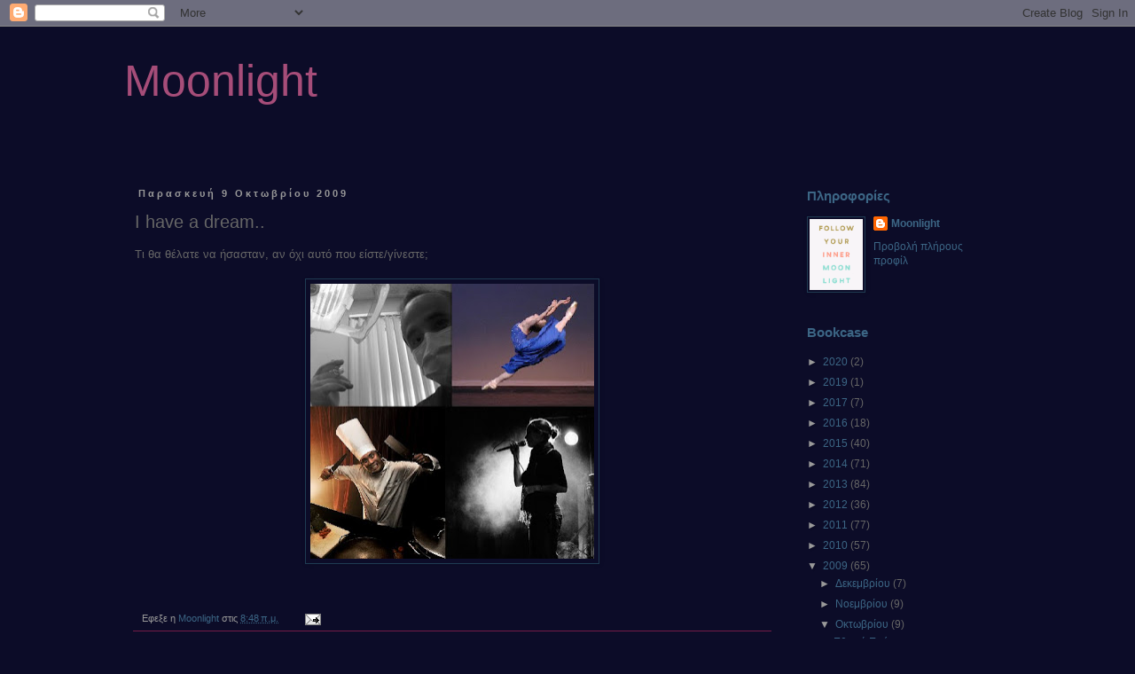

--- FILE ---
content_type: text/html; charset=UTF-8
request_url: https://paintitmoonlight.blogspot.com/2009/10/i-have-dream.html?showComment=1255093199471
body_size: 13825
content:
<!DOCTYPE html>
<html class='v2' dir='ltr' lang='el'>
<head>
<link href='https://www.blogger.com/static/v1/widgets/335934321-css_bundle_v2.css' rel='stylesheet' type='text/css'/>
<meta content='width=1100' name='viewport'/>
<meta content='text/html; charset=UTF-8' http-equiv='Content-Type'/>
<meta content='blogger' name='generator'/>
<link href='https://paintitmoonlight.blogspot.com/favicon.ico' rel='icon' type='image/x-icon'/>
<link href='http://paintitmoonlight.blogspot.com/2009/10/i-have-dream.html' rel='canonical'/>
<link rel="alternate" type="application/atom+xml" title="Moonlight - Atom" href="https://paintitmoonlight.blogspot.com/feeds/posts/default" />
<link rel="alternate" type="application/rss+xml" title="Moonlight - RSS" href="https://paintitmoonlight.blogspot.com/feeds/posts/default?alt=rss" />
<link rel="service.post" type="application/atom+xml" title="Moonlight - Atom" href="https://www.blogger.com/feeds/2188996151595949601/posts/default" />

<link rel="alternate" type="application/atom+xml" title="Moonlight - Atom" href="https://paintitmoonlight.blogspot.com/feeds/3498014143985150852/comments/default" />
<!--Can't find substitution for tag [blog.ieCssRetrofitLinks]-->
<link href='https://blogger.googleusercontent.com/img/b/R29vZ2xl/AVvXsEiOD5pWRNG0Mela_uOpZEeD7iaNa5UKQinFKg9x625i6V_hRsnQ3ReO2lk5iv-VPdWfXu2yLciBYf1bAMlvl6qVr0iFvVBraB8E6FZMF6UelC39dwVZRr7-aZtJj0PVxpsnrCiWeXppe1lM/s320/dreamof.bmp' rel='image_src'/>
<meta content='http://paintitmoonlight.blogspot.com/2009/10/i-have-dream.html' property='og:url'/>
<meta content='I have a dream..' property='og:title'/>
<meta content='Τι θα θέλατε να ήσασταν, αν όχι αυτό που είστε/γίνεστε;' property='og:description'/>
<meta content='https://blogger.googleusercontent.com/img/b/R29vZ2xl/AVvXsEiOD5pWRNG0Mela_uOpZEeD7iaNa5UKQinFKg9x625i6V_hRsnQ3ReO2lk5iv-VPdWfXu2yLciBYf1bAMlvl6qVr0iFvVBraB8E6FZMF6UelC39dwVZRr7-aZtJj0PVxpsnrCiWeXppe1lM/w1200-h630-p-k-no-nu/dreamof.bmp' property='og:image'/>
<title>Moonlight: I have a dream..</title>
<style id='page-skin-1' type='text/css'><!--
/*
-----------------------------------------------
Blogger Template Style
Name:     Simple
Designer: Blogger
URL:      www.blogger.com
----------------------------------------------- */
/* Content
----------------------------------------------- */
body {
font: normal normal 12px Verdana, Geneva, sans-serif;
color: #666666;
background: #0c0c28 none repeat scroll top left;
padding: 0 0 0 0;
}
html body .region-inner {
min-width: 0;
max-width: 100%;
width: auto;
}
h2 {
font-size: 22px;
}
a:link {
text-decoration:none;
color: #3c6685;
}
a:visited {
text-decoration:none;
color: #888888;
}
a:hover {
text-decoration:underline;
color: #33aaff;
}
.body-fauxcolumn-outer .fauxcolumn-inner {
background: transparent none repeat scroll top left;
_background-image: none;
}
.body-fauxcolumn-outer .cap-top {
position: absolute;
z-index: 1;
height: 400px;
width: 100%;
}
.body-fauxcolumn-outer .cap-top .cap-left {
width: 100%;
background: transparent none repeat-x scroll top left;
_background-image: none;
}
.content-outer {
-moz-box-shadow: 0 0 0 rgba(0, 0, 0, .15);
-webkit-box-shadow: 0 0 0 rgba(0, 0, 0, .15);
-goog-ms-box-shadow: 0 0 0 #333333;
box-shadow: 0 0 0 rgba(0, 0, 0, .15);
margin-bottom: 1px;
}
.content-inner {
padding: 10px 40px;
}
.content-inner {
background-color: #0c0c28;
}
/* Header
----------------------------------------------- */
.header-outer {
background: transparent none repeat-x scroll 0 -400px;
_background-image: none;
}
.Header h1 {
font: normal normal 50px Verdana, Geneva, sans-serif;
color: #a64d79;
text-shadow: 0 0 0 rgba(0, 0, 0, .2);
}
.Header h1 a {
color: #a64d79;
}
.Header .description {
font-size: 18px;
color: #a64d79;
}
.header-inner .Header .titlewrapper {
padding: 22px 0;
}
.header-inner .Header .descriptionwrapper {
padding: 0 0;
}
/* Tabs
----------------------------------------------- */
.tabs-inner .section:first-child {
border-top: 0 solid #a5adb4;
}
.tabs-inner .section:first-child ul {
margin-top: -1px;
border-top: 1px solid #a5adb4;
border-left: 1px solid #a5adb4;
border-right: 1px solid #a5adb4;
}
.tabs-inner .widget ul {
background: transparent none repeat-x scroll 0 -800px;
_background-image: none;
border-bottom: 1px solid #a5adb4;
margin-top: 0;
margin-left: -30px;
margin-right: -30px;
}
.tabs-inner .widget li a {
display: inline-block;
padding: .6em 1em;
font: normal normal 12px Verdana, Geneva, sans-serif;
color: #850b46;
border-left: 1px solid #0c0c28;
border-right: 1px solid #a5adb4;
}
.tabs-inner .widget li:first-child a {
border-left: none;
}
.tabs-inner .widget li.selected a, .tabs-inner .widget li a:hover {
color: #a64d79;
background-color: #d6e0e7;
text-decoration: none;
}
/* Columns
----------------------------------------------- */
.main-outer {
border-top: 0 solid transparent;
}
.fauxcolumn-left-outer .fauxcolumn-inner {
border-right: 1px solid transparent;
}
.fauxcolumn-right-outer .fauxcolumn-inner {
border-left: 1px solid transparent;
}
/* Headings
----------------------------------------------- */
div.widget > h2,
div.widget h2.title {
margin: 0 0 1em 0;
font: normal bold 15px Verdana, Geneva, sans-serif;
color: #3c6685;
}
/* Widgets
----------------------------------------------- */
.widget .zippy {
color: #999999;
text-shadow: 2px 2px 1px rgba(0, 0, 0, .1);
}
.widget .popular-posts ul {
list-style: none;
}
/* Posts
----------------------------------------------- */
h2.date-header {
font: normal bold 11px Arial, Tahoma, Helvetica, FreeSans, sans-serif;
}
.date-header span {
background-color: transparent;
color: #999999;
padding: 0.4em;
letter-spacing: 3px;
margin: inherit;
}
.main-inner {
padding-top: 35px;
padding-bottom: 65px;
}
.main-inner .column-center-inner {
padding: 0 0;
}
.main-inner .column-center-inner .section {
margin: 0 1em;
}
.post {
margin: 0 0 45px 0;
}
h3.post-title, .comments h4 {
font: normal normal 20px Verdana, Geneva, sans-serif;
margin: .75em 0 0;
}
.post-body {
font-size: 110%;
line-height: 1.4;
position: relative;
}
.post-body img, .post-body .tr-caption-container, .Profile img, .Image img,
.BlogList .item-thumbnail img {
padding: 2px;
background: transparent;
border: 1px solid #1f3b52;
-moz-box-shadow: 1px 1px 5px rgba(0, 0, 0, .1);
-webkit-box-shadow: 1px 1px 5px rgba(0, 0, 0, .1);
box-shadow: 1px 1px 5px rgba(0, 0, 0, .1);
}
.post-body img, .post-body .tr-caption-container {
padding: 5px;
}
.post-body .tr-caption-container {
color: #a6b1bb;
}
.post-body .tr-caption-container img {
padding: 0;
background: transparent;
border: none;
-moz-box-shadow: 0 0 0 rgba(0, 0, 0, .1);
-webkit-box-shadow: 0 0 0 rgba(0, 0, 0, .1);
box-shadow: 0 0 0 rgba(0, 0, 0, .1);
}
.post-header {
margin: 0 0 1.5em;
line-height: 1.6;
font-size: 90%;
}
.post-footer {
margin: 20px -2px 0;
padding: 5px 10px;
color: #999999;
background-color: transparent;
border-bottom: 1px solid #741b47;
line-height: 1.6;
font-size: 90%;
}
#comments .comment-author {
padding-top: 1.5em;
border-top: 1px solid transparent;
background-position: 0 1.5em;
}
#comments .comment-author:first-child {
padding-top: 0;
border-top: none;
}
.avatar-image-container {
margin: .2em 0 0;
}
#comments .avatar-image-container img {
border: 1px solid #1f3b52;
}
/* Comments
----------------------------------------------- */
.comments .comments-content .icon.blog-author {
background-repeat: no-repeat;
background-image: url([data-uri]);
}
.comments .comments-content .loadmore a {
border-top: 1px solid #999999;
border-bottom: 1px solid #999999;
}
.comments .comment-thread.inline-thread {
background-color: transparent;
}
.comments .continue {
border-top: 2px solid #999999;
}
/* Accents
---------------------------------------------- */
.section-columns td.columns-cell {
border-left: 1px solid transparent;
}
.blog-pager {
background: transparent url(//www.blogblog.com/1kt/simple/paging_dot.png) repeat-x scroll top center;
}
.blog-pager-older-link, .home-link,
.blog-pager-newer-link {
background-color: #0c0c28;
padding: 5px;
}
.footer-outer {
border-top: 1px dashed #bbbbbb;
}
/* Mobile
----------------------------------------------- */
body.mobile  {
background-size: auto;
}
.mobile .body-fauxcolumn-outer {
background: transparent none repeat scroll top left;
}
.mobile .body-fauxcolumn-outer .cap-top {
background-size: 100% auto;
}
.mobile .content-outer {
-webkit-box-shadow: 0 0 3px rgba(0, 0, 0, .15);
box-shadow: 0 0 3px rgba(0, 0, 0, .15);
}
.mobile .tabs-inner .widget ul {
margin-left: 0;
margin-right: 0;
}
.mobile .post {
margin: 0;
}
.mobile .main-inner .column-center-inner .section {
margin: 0;
}
.mobile .date-header span {
padding: 0.1em 10px;
margin: 0 -10px;
}
.mobile h3.post-title {
margin: 0;
}
.mobile .blog-pager {
background: transparent none no-repeat scroll top center;
}
.mobile .footer-outer {
border-top: none;
}
.mobile .main-inner, .mobile .footer-inner {
background-color: #0c0c28;
}
.mobile-index-contents {
color: #666666;
}
.mobile-link-button {
background-color: #3c6685;
}
.mobile-link-button a:link, .mobile-link-button a:visited {
color: #ffffff;
}
.mobile .tabs-inner .section:first-child {
border-top: none;
}
.mobile .tabs-inner .PageList .widget-content {
background-color: #d6e0e7;
color: #a64d79;
border-top: 1px solid #a5adb4;
border-bottom: 1px solid #a5adb4;
}
.mobile .tabs-inner .PageList .widget-content .pagelist-arrow {
border-left: 1px solid #a5adb4;
}

--></style>
<style id='template-skin-1' type='text/css'><!--
body {
min-width: 1080px;
}
.content-outer, .content-fauxcolumn-outer, .region-inner {
min-width: 1080px;
max-width: 1080px;
_width: 1080px;
}
.main-inner .columns {
padding-left: 0px;
padding-right: 260px;
}
.main-inner .fauxcolumn-center-outer {
left: 0px;
right: 260px;
/* IE6 does not respect left and right together */
_width: expression(this.parentNode.offsetWidth -
parseInt("0px") -
parseInt("260px") + 'px');
}
.main-inner .fauxcolumn-left-outer {
width: 0px;
}
.main-inner .fauxcolumn-right-outer {
width: 260px;
}
.main-inner .column-left-outer {
width: 0px;
right: 100%;
margin-left: -0px;
}
.main-inner .column-right-outer {
width: 260px;
margin-right: -260px;
}
#layout {
min-width: 0;
}
#layout .content-outer {
min-width: 0;
width: 800px;
}
#layout .region-inner {
min-width: 0;
width: auto;
}
body#layout div.add_widget {
padding: 8px;
}
body#layout div.add_widget a {
margin-left: 32px;
}
--></style>
<script type='text/javascript'>
        (function(i,s,o,g,r,a,m){i['GoogleAnalyticsObject']=r;i[r]=i[r]||function(){
        (i[r].q=i[r].q||[]).push(arguments)},i[r].l=1*new Date();a=s.createElement(o),
        m=s.getElementsByTagName(o)[0];a.async=1;a.src=g;m.parentNode.insertBefore(a,m)
        })(window,document,'script','https://www.google-analytics.com/analytics.js','ga');
        ga('create', 'UA-18957315-1', 'auto', 'blogger');
        ga('blogger.send', 'pageview');
      </script>
<link href='https://www.blogger.com/dyn-css/authorization.css?targetBlogID=2188996151595949601&amp;zx=073dc6cd-46fe-43ba-a773-58f52549a9c5' media='none' onload='if(media!=&#39;all&#39;)media=&#39;all&#39;' rel='stylesheet'/><noscript><link href='https://www.blogger.com/dyn-css/authorization.css?targetBlogID=2188996151595949601&amp;zx=073dc6cd-46fe-43ba-a773-58f52549a9c5' rel='stylesheet'/></noscript>
<meta name='google-adsense-platform-account' content='ca-host-pub-1556223355139109'/>
<meta name='google-adsense-platform-domain' content='blogspot.com'/>

</head>
<body class='loading variant-simplysimple'>
<div class='navbar section' id='navbar' name='Navbar'><div class='widget Navbar' data-version='1' id='Navbar1'><script type="text/javascript">
    function setAttributeOnload(object, attribute, val) {
      if(window.addEventListener) {
        window.addEventListener('load',
          function(){ object[attribute] = val; }, false);
      } else {
        window.attachEvent('onload', function(){ object[attribute] = val; });
      }
    }
  </script>
<div id="navbar-iframe-container"></div>
<script type="text/javascript" src="https://apis.google.com/js/platform.js"></script>
<script type="text/javascript">
      gapi.load("gapi.iframes:gapi.iframes.style.bubble", function() {
        if (gapi.iframes && gapi.iframes.getContext) {
          gapi.iframes.getContext().openChild({
              url: 'https://www.blogger.com/navbar/2188996151595949601?po\x3d3498014143985150852\x26origin\x3dhttps://paintitmoonlight.blogspot.com',
              where: document.getElementById("navbar-iframe-container"),
              id: "navbar-iframe"
          });
        }
      });
    </script><script type="text/javascript">
(function() {
var script = document.createElement('script');
script.type = 'text/javascript';
script.src = '//pagead2.googlesyndication.com/pagead/js/google_top_exp.js';
var head = document.getElementsByTagName('head')[0];
if (head) {
head.appendChild(script);
}})();
</script>
</div></div>
<div class='body-fauxcolumns'>
<div class='fauxcolumn-outer body-fauxcolumn-outer'>
<div class='cap-top'>
<div class='cap-left'></div>
<div class='cap-right'></div>
</div>
<div class='fauxborder-left'>
<div class='fauxborder-right'></div>
<div class='fauxcolumn-inner'>
</div>
</div>
<div class='cap-bottom'>
<div class='cap-left'></div>
<div class='cap-right'></div>
</div>
</div>
</div>
<div class='content'>
<div class='content-fauxcolumns'>
<div class='fauxcolumn-outer content-fauxcolumn-outer'>
<div class='cap-top'>
<div class='cap-left'></div>
<div class='cap-right'></div>
</div>
<div class='fauxborder-left'>
<div class='fauxborder-right'></div>
<div class='fauxcolumn-inner'>
</div>
</div>
<div class='cap-bottom'>
<div class='cap-left'></div>
<div class='cap-right'></div>
</div>
</div>
</div>
<div class='content-outer'>
<div class='content-cap-top cap-top'>
<div class='cap-left'></div>
<div class='cap-right'></div>
</div>
<div class='fauxborder-left content-fauxborder-left'>
<div class='fauxborder-right content-fauxborder-right'></div>
<div class='content-inner'>
<header>
<div class='header-outer'>
<div class='header-cap-top cap-top'>
<div class='cap-left'></div>
<div class='cap-right'></div>
</div>
<div class='fauxborder-left header-fauxborder-left'>
<div class='fauxborder-right header-fauxborder-right'></div>
<div class='region-inner header-inner'>
<div class='header section' id='header' name='Κεφαλίδα'><div class='widget Header' data-version='1' id='Header1'>
<div id='header-inner'>
<div class='titlewrapper'>
<h1 class='title'>
<a href='https://paintitmoonlight.blogspot.com/'>
Moonlight
</a>
</h1>
</div>
<div class='descriptionwrapper'>
<p class='description'><span>
</span></p>
</div>
</div>
</div></div>
</div>
</div>
<div class='header-cap-bottom cap-bottom'>
<div class='cap-left'></div>
<div class='cap-right'></div>
</div>
</div>
</header>
<div class='tabs-outer'>
<div class='tabs-cap-top cap-top'>
<div class='cap-left'></div>
<div class='cap-right'></div>
</div>
<div class='fauxborder-left tabs-fauxborder-left'>
<div class='fauxborder-right tabs-fauxborder-right'></div>
<div class='region-inner tabs-inner'>
<div class='tabs no-items section' id='crosscol' name='Σε όλες τις στήλες'></div>
<div class='tabs no-items section' id='crosscol-overflow' name='Cross-Column 2'></div>
</div>
</div>
<div class='tabs-cap-bottom cap-bottom'>
<div class='cap-left'></div>
<div class='cap-right'></div>
</div>
</div>
<div class='main-outer'>
<div class='main-cap-top cap-top'>
<div class='cap-left'></div>
<div class='cap-right'></div>
</div>
<div class='fauxborder-left main-fauxborder-left'>
<div class='fauxborder-right main-fauxborder-right'></div>
<div class='region-inner main-inner'>
<div class='columns fauxcolumns'>
<div class='fauxcolumn-outer fauxcolumn-center-outer'>
<div class='cap-top'>
<div class='cap-left'></div>
<div class='cap-right'></div>
</div>
<div class='fauxborder-left'>
<div class='fauxborder-right'></div>
<div class='fauxcolumn-inner'>
</div>
</div>
<div class='cap-bottom'>
<div class='cap-left'></div>
<div class='cap-right'></div>
</div>
</div>
<div class='fauxcolumn-outer fauxcolumn-left-outer'>
<div class='cap-top'>
<div class='cap-left'></div>
<div class='cap-right'></div>
</div>
<div class='fauxborder-left'>
<div class='fauxborder-right'></div>
<div class='fauxcolumn-inner'>
</div>
</div>
<div class='cap-bottom'>
<div class='cap-left'></div>
<div class='cap-right'></div>
</div>
</div>
<div class='fauxcolumn-outer fauxcolumn-right-outer'>
<div class='cap-top'>
<div class='cap-left'></div>
<div class='cap-right'></div>
</div>
<div class='fauxborder-left'>
<div class='fauxborder-right'></div>
<div class='fauxcolumn-inner'>
</div>
</div>
<div class='cap-bottom'>
<div class='cap-left'></div>
<div class='cap-right'></div>
</div>
</div>
<!-- corrects IE6 width calculation -->
<div class='columns-inner'>
<div class='column-center-outer'>
<div class='column-center-inner'>
<div class='main section' id='main' name='Κύριος'><div class='widget Blog' data-version='1' id='Blog1'>
<div class='blog-posts hfeed'>

          <div class="date-outer">
        
<h2 class='date-header'><span>Παρασκευή 9 Οκτωβρίου 2009</span></h2>

          <div class="date-posts">
        
<div class='post-outer'>
<div class='post hentry uncustomized-post-template' itemprop='blogPost' itemscope='itemscope' itemtype='http://schema.org/BlogPosting'>
<meta content='https://blogger.googleusercontent.com/img/b/R29vZ2xl/AVvXsEiOD5pWRNG0Mela_uOpZEeD7iaNa5UKQinFKg9x625i6V_hRsnQ3ReO2lk5iv-VPdWfXu2yLciBYf1bAMlvl6qVr0iFvVBraB8E6FZMF6UelC39dwVZRr7-aZtJj0PVxpsnrCiWeXppe1lM/s320/dreamof.bmp' itemprop='image_url'/>
<meta content='2188996151595949601' itemprop='blogId'/>
<meta content='3498014143985150852' itemprop='postId'/>
<a name='3498014143985150852'></a>
<h3 class='post-title entry-title' itemprop='name'>
I have a dream..
</h3>
<div class='post-header'>
<div class='post-header-line-1'></div>
</div>
<div class='post-body entry-content' id='post-body-3498014143985150852' itemprop='description articleBody'>
Τι θα θέλατε να ήσασταν, αν όχι αυτό που είστε/γίνεστε;<div><br /><a href="https://blogger.googleusercontent.com/img/b/R29vZ2xl/AVvXsEiOD5pWRNG0Mela_uOpZEeD7iaNa5UKQinFKg9x625i6V_hRsnQ3ReO2lk5iv-VPdWfXu2yLciBYf1bAMlvl6qVr0iFvVBraB8E6FZMF6UelC39dwVZRr7-aZtJj0PVxpsnrCiWeXppe1lM/s1600-h/dreamof.bmp" onblur="try {parent.deselectBloggerImageGracefully();} catch(e) {}"><img alt="" border="0" id="BLOGGER_PHOTO_ID_5390482752403017794" src="https://blogger.googleusercontent.com/img/b/R29vZ2xl/AVvXsEiOD5pWRNG0Mela_uOpZEeD7iaNa5UKQinFKg9x625i6V_hRsnQ3ReO2lk5iv-VPdWfXu2yLciBYf1bAMlvl6qVr0iFvVBraB8E6FZMF6UelC39dwVZRr7-aZtJj0PVxpsnrCiWeXppe1lM/s320/dreamof.bmp" style="display:block; margin:0px auto 10px; text-align:center;cursor:pointer; cursor:hand;width: 320px; height: 310px;" /></a><a href="https://blogger.googleusercontent.com/img/b/R29vZ2xl/AVvXsEgYT3H3LCkA564WRSa0rpnsXxksOD88okO3mbRxoYVsGiuw5y811TQJUP0U5qx8EllYDkD_Rncr4LxkDjpTKp2y3qobcw8GZB8Qhv-9Pqkrkb2s4u8q348jwOvTeoHeikIR9hiEI6opJ0dt/s1600-h/dreamof.bmp" onblur="try {parent.deselectBloggerImageGracefully();} catch(e) {}" style="text-decoration: none;"><span class="Apple-style-span"  style="color:#000000;"><br /></span></a></div>
<div style='clear: both;'></div>
</div>
<div class='post-footer'>
<div class='post-footer-line post-footer-line-1'>
<span class='post-author vcard'>
Εφεξε η
<span class='fn' itemprop='author' itemscope='itemscope' itemtype='http://schema.org/Person'>
<meta content='https://www.blogger.com/profile/07642288285335627378' itemprop='url'/>
<a class='g-profile' href='https://www.blogger.com/profile/07642288285335627378' rel='author' title='author profile'>
<span itemprop='name'>Moonlight</span>
</a>
</span>
</span>
<span class='post-timestamp'>
στις
<meta content='http://paintitmoonlight.blogspot.com/2009/10/i-have-dream.html' itemprop='url'/>
<a class='timestamp-link' href='https://paintitmoonlight.blogspot.com/2009/10/i-have-dream.html' rel='bookmark' title='permanent link'><abbr class='published' itemprop='datePublished' title='2009-10-09T08:48:00+03:00'>8:48&#8239;π.μ.</abbr></a>
</span>
<span class='post-comment-link'>
</span>
<span class='post-icons'>
<span class='item-action'>
<a href='https://www.blogger.com/email-post/2188996151595949601/3498014143985150852' title='Αποστολή ανάρτησης'>
<img alt='' class='icon-action' height='13' src='https://resources.blogblog.com/img/icon18_email.gif' width='18'/>
</a>
</span>
<span class='item-control blog-admin pid-1750940357'>
<a href='https://www.blogger.com/post-edit.g?blogID=2188996151595949601&postID=3498014143985150852&from=pencil' title='Επεξεργασία ανάρτησης'>
<img alt='' class='icon-action' height='18' src='https://resources.blogblog.com/img/icon18_edit_allbkg.gif' width='18'/>
</a>
</span>
</span>
<div class='post-share-buttons goog-inline-block'>
</div>
</div>
<div class='post-footer-line post-footer-line-2'>
<span class='post-labels'>
</span>
</div>
<div class='post-footer-line post-footer-line-3'>
<span class='post-location'>
</span>
</div>
</div>
</div>
<div class='comments' id='comments'>
<a name='comments'></a>
<h4>10 σχόλια:</h4>
<div id='Blog1_comments-block-wrapper'>
<dl class='avatar-comment-indent' id='comments-block'>
<dt class='comment-author ' id='c3559844454001600877'>
<a name='c3559844454001600877'></a>
<div class="avatar-image-container vcard"><span dir="ltr"><a href="https://www.blogger.com/profile/06429239724988272641" target="" rel="nofollow" onclick="" class="avatar-hovercard" id="av-3559844454001600877-06429239724988272641"><img src="https://resources.blogblog.com/img/blank.gif" width="35" height="35" class="delayLoad" style="display: none;" longdesc="//blogger.googleusercontent.com/img/b/R29vZ2xl/AVvXsEhmizpRuY-HVTSAimGjKKR5YVlIqHbBVhcMFOgjZ1MrsszBZ-R85H0LQV9Zo8CmcPef7ht48eJeatoVit_hNwKXpaa_xY9rKevSy2kfrzgG4THUW0ZQ2Ebrd4w5pz-ZVn8/s45-c/Anapodofaskelo.jpg" alt="" title="the Idiot Mouflon">

<noscript><img src="//blogger.googleusercontent.com/img/b/R29vZ2xl/AVvXsEhmizpRuY-HVTSAimGjKKR5YVlIqHbBVhcMFOgjZ1MrsszBZ-R85H0LQV9Zo8CmcPef7ht48eJeatoVit_hNwKXpaa_xY9rKevSy2kfrzgG4THUW0ZQ2Ebrd4w5pz-ZVn8/s45-c/Anapodofaskelo.jpg" width="35" height="35" class="photo" alt=""></noscript></a></span></div>
<a href='https://www.blogger.com/profile/06429239724988272641' rel='nofollow'>the Idiot Mouflon</a>
είπε...
</dt>
<dd class='comment-body' id='Blog1_cmt-3559844454001600877'>
<p>
Ένα Αγρινό!
</p>
</dd>
<dd class='comment-footer'>
<span class='comment-timestamp'>
<a href='https://paintitmoonlight.blogspot.com/2009/10/i-have-dream.html?showComment=1255085554000#c3559844454001600877' title='comment permalink'>
9 Οκτωβρίου 2009 στις 1:52&#8239;μ.μ.
</a>
<span class='item-control blog-admin pid-595649175'>
<a class='comment-delete' href='https://www.blogger.com/comment/delete/2188996151595949601/3559844454001600877' title='Διαγραφή Σχολίου'>
<img src='https://resources.blogblog.com/img/icon_delete13.gif'/>
</a>
</span>
</span>
</dd>
<dt class='comment-author ' id='c4677810376135589777'>
<a name='c4677810376135589777'></a>
<div class="avatar-image-container avatar-stock"><span dir="ltr"><img src="//resources.blogblog.com/img/blank.gif" width="35" height="35" alt="" title="&Alpha;&nu;&#974;&nu;&upsilon;&mu;&omicron;&sigmaf;">

</span></div>
Ανώνυμος
είπε...
</dt>
<dd class='comment-body' id='Blog1_cmt-4677810376135589777'>
<p>
Δημοσιογράφος/Φιλόλογος/Graphic Designer/Συγγραφέας   τόοοοοοοσα πολλά πράματα
</p>
</dd>
<dd class='comment-footer'>
<span class='comment-timestamp'>
<a href='https://paintitmoonlight.blogspot.com/2009/10/i-have-dream.html?showComment=1255093199471#c4677810376135589777' title='comment permalink'>
9 Οκτωβρίου 2009 στις 3:59&#8239;μ.μ.
</a>
<span class='item-control blog-admin pid-503827967'>
<a class='comment-delete' href='https://www.blogger.com/comment/delete/2188996151595949601/4677810376135589777' title='Διαγραφή Σχολίου'>
<img src='https://resources.blogblog.com/img/icon_delete13.gif'/>
</a>
</span>
</span>
</dd>
<dt class='comment-author ' id='c6694357094251204678'>
<a name='c6694357094251204678'></a>
<div class="avatar-image-container vcard"><span dir="ltr"><a href="https://www.blogger.com/profile/01130925479884062715" target="" rel="nofollow" onclick="" class="avatar-hovercard" id="av-6694357094251204678-01130925479884062715"><img src="https://resources.blogblog.com/img/blank.gif" width="35" height="35" class="delayLoad" style="display: none;" longdesc="//blogger.googleusercontent.com/img/b/R29vZ2xl/AVvXsEirhol2MUzo5HPUrfNM4d85f4YFKQ_sCpRTw69VyXDq99LJt8WO1mvli-5RzNSuD8TE-L66OwuHW1C0TqonE4C0Sy-9MTesbQKS-qiwGE4C5kQH0-jaL5RfGCCxVSCWgig/s45-c/askar.jpg" alt="" title="&Alpha;&sigma;&kappa;&alpha;&rho;&delta;&alpha;&mu;&upsilon;&kappa;&tau;&#943;">

<noscript><img src="//blogger.googleusercontent.com/img/b/R29vZ2xl/AVvXsEirhol2MUzo5HPUrfNM4d85f4YFKQ_sCpRTw69VyXDq99LJt8WO1mvli-5RzNSuD8TE-L66OwuHW1C0TqonE4C0Sy-9MTesbQKS-qiwGE4C5kQH0-jaL5RfGCCxVSCWgig/s45-c/askar.jpg" width="35" height="35" class="photo" alt=""></noscript></a></span></div>
<a href='https://www.blogger.com/profile/01130925479884062715' rel='nofollow'>Ασκαρδαμυκτί</a>
είπε...
</dt>
<dd class='comment-body' id='Blog1_cmt-6694357094251204678'>
<p>
γκόμενός σου! χεχε
</p>
</dd>
<dd class='comment-footer'>
<span class='comment-timestamp'>
<a href='https://paintitmoonlight.blogspot.com/2009/10/i-have-dream.html?showComment=1255100569301#c6694357094251204678' title='comment permalink'>
9 Οκτωβρίου 2009 στις 6:02&#8239;μ.μ.
</a>
<span class='item-control blog-admin pid-14253382'>
<a class='comment-delete' href='https://www.blogger.com/comment/delete/2188996151595949601/6694357094251204678' title='Διαγραφή Σχολίου'>
<img src='https://resources.blogblog.com/img/icon_delete13.gif'/>
</a>
</span>
</span>
</dd>
<dt class='comment-author ' id='c1300169938158461453'>
<a name='c1300169938158461453'></a>
<div class="avatar-image-container vcard"><span dir="ltr"><a href="https://www.blogger.com/profile/06256542277050550599" target="" rel="nofollow" onclick="" class="avatar-hovercard" id="av-1300169938158461453-06256542277050550599"><img src="https://resources.blogblog.com/img/blank.gif" width="35" height="35" class="delayLoad" style="display: none;" longdesc="//3.bp.blogspot.com/_q1bjjmQnoCY/S-llWvIhCrI/AAAAAAAAAC0/C9DcUWJFqX0/S45-s35/ninjascrollpw3.jpg" alt="" title="Dementia_Inc">

<noscript><img src="//3.bp.blogspot.com/_q1bjjmQnoCY/S-llWvIhCrI/AAAAAAAAAC0/C9DcUWJFqX0/S45-s35/ninjascrollpw3.jpg" width="35" height="35" class="photo" alt=""></noscript></a></span></div>
<a href='https://www.blogger.com/profile/06256542277050550599' rel='nofollow'>Dementia_Inc</a>
είπε...
</dt>
<dd class='comment-body' id='Blog1_cmt-1300169938158461453'>
<p>
Θα ήθελα να είμαι αόρατος.
</p>
</dd>
<dd class='comment-footer'>
<span class='comment-timestamp'>
<a href='https://paintitmoonlight.blogspot.com/2009/10/i-have-dream.html?showComment=1255106012847#c1300169938158461453' title='comment permalink'>
9 Οκτωβρίου 2009 στις 7:33&#8239;μ.μ.
</a>
<span class='item-control blog-admin pid-1155382442'>
<a class='comment-delete' href='https://www.blogger.com/comment/delete/2188996151595949601/1300169938158461453' title='Διαγραφή Σχολίου'>
<img src='https://resources.blogblog.com/img/icon_delete13.gif'/>
</a>
</span>
</span>
</dd>
<dt class='comment-author ' id='c5828450809168753173'>
<a name='c5828450809168753173'></a>
<div class="avatar-image-container vcard"><span dir="ltr"><a href="https://www.blogger.com/profile/01194334349706515879" target="" rel="nofollow" onclick="" class="avatar-hovercard" id="av-5828450809168753173-01194334349706515879"><img src="https://resources.blogblog.com/img/blank.gif" width="35" height="35" class="delayLoad" style="display: none;" longdesc="//blogger.googleusercontent.com/img/b/R29vZ2xl/AVvXsEhAhhYEBpPcJr3YvEFp0S9e0o5UwGFzrMZRfLA9OISbGQYwJrt57SSkgJxqimqjbnjTSEp46BxaoXGOX-Lc8XO2rnA-_sMpmUdbXA36bAOT8SO8_NrGq09I-eEy7HKTg0c/s45-c/love-me-black-red-31000aaa.jpg" alt="" title="George">

<noscript><img src="//blogger.googleusercontent.com/img/b/R29vZ2xl/AVvXsEhAhhYEBpPcJr3YvEFp0S9e0o5UwGFzrMZRfLA9OISbGQYwJrt57SSkgJxqimqjbnjTSEp46BxaoXGOX-Lc8XO2rnA-_sMpmUdbXA36bAOT8SO8_NrGq09I-eEy7HKTg0c/s45-c/love-me-black-red-31000aaa.jpg" width="35" height="35" class="photo" alt=""></noscript></a></span></div>
<a href='https://www.blogger.com/profile/01194334349706515879' rel='nofollow'>George</a>
είπε...
</dt>
<dd class='comment-body' id='Blog1_cmt-5828450809168753173'>
<p>
σκουπιδιάρης, καφετζής, χαρτορίχτρα, και άλλα κοινωνικά επαγγέλματα. :)
</p>
</dd>
<dd class='comment-footer'>
<span class='comment-timestamp'>
<a href='https://paintitmoonlight.blogspot.com/2009/10/i-have-dream.html?showComment=1255114713696#c5828450809168753173' title='comment permalink'>
9 Οκτωβρίου 2009 στις 9:58&#8239;μ.μ.
</a>
<span class='item-control blog-admin pid-341995975'>
<a class='comment-delete' href='https://www.blogger.com/comment/delete/2188996151595949601/5828450809168753173' title='Διαγραφή Σχολίου'>
<img src='https://resources.blogblog.com/img/icon_delete13.gif'/>
</a>
</span>
</span>
</dd>
<dt class='comment-author blog-author' id='c1184360347664150089'>
<a name='c1184360347664150089'></a>
<div class="avatar-image-container vcard"><span dir="ltr"><a href="https://www.blogger.com/profile/07642288285335627378" target="" rel="nofollow" onclick="" class="avatar-hovercard" id="av-1184360347664150089-07642288285335627378"><img src="https://resources.blogblog.com/img/blank.gif" width="35" height="35" class="delayLoad" style="display: none;" longdesc="//blogger.googleusercontent.com/img/b/R29vZ2xl/AVvXsEikallWTCA9Cxv1HoTFqyxPXF8DXzWxBtV3gy6d_2l9OBUQP3IPk903n61ezGgQ22C7fNyir_0bltK3BYj_MpOatbRx3Sa08TZLSCdkNQKWy1wzTeilIauLO6I-CjmJ0KA/s45-c/60-moonlight.png" alt="" title="Moonlight">

<noscript><img src="//blogger.googleusercontent.com/img/b/R29vZ2xl/AVvXsEikallWTCA9Cxv1HoTFqyxPXF8DXzWxBtV3gy6d_2l9OBUQP3IPk903n61ezGgQ22C7fNyir_0bltK3BYj_MpOatbRx3Sa08TZLSCdkNQKWy1wzTeilIauLO6I-CjmJ0KA/s45-c/60-moonlight.png" width="35" height="35" class="photo" alt=""></noscript></a></span></div>
<a href='https://www.blogger.com/profile/07642288285335627378' rel='nofollow'>Moonlight</a>
είπε...
</dt>
<dd class='comment-body' id='Blog1_cmt-1184360347664150089'>
<p>
@Mouflon: Όι ολάν, ψέματα!<br /><br />@Τσαρτελλούι: λογικές (τζαι lame) επιθυμίες για blogger :p<br /><br />@Ασκάρ:Συγγνώμη, αυτή η θέση έχει ήδη γενίσει...ενδιαφέρεστε ίσως για κάτι άλλο;<br /><br />@Dementia: αόρατος; γιατί;<br /><br />@George: χαρτορίχτρα....ΚΑΙ γυναίκα δηλαδή; τη σήμερον ημέρα όλα γίνονται...άλλαξε η κυβέρνηση, πες να σε πάρουν σκουπιδιάρη σε κανα δήμο, το ΠΑΣΟΚ μπορεί! Κάνε ταχύριθμα σεμινάρια ταρώ! Ξεκίνα εκπαίδευση στα starbucks!!!<br /><br /><br />Άλλος κόσμος; Άλλος;;;
</p>
</dd>
<dd class='comment-footer'>
<span class='comment-timestamp'>
<a href='https://paintitmoonlight.blogspot.com/2009/10/i-have-dream.html?showComment=1255128558345#c1184360347664150089' title='comment permalink'>
10 Οκτωβρίου 2009 στις 1:49&#8239;π.μ.
</a>
<span class='item-control blog-admin pid-1750940357'>
<a class='comment-delete' href='https://www.blogger.com/comment/delete/2188996151595949601/1184360347664150089' title='Διαγραφή Σχολίου'>
<img src='https://resources.blogblog.com/img/icon_delete13.gif'/>
</a>
</span>
</span>
</dd>
<dt class='comment-author ' id='c3287436847286426375'>
<a name='c3287436847286426375'></a>
<div class="avatar-image-container vcard"><span dir="ltr"><a href="https://www.blogger.com/profile/06256542277050550599" target="" rel="nofollow" onclick="" class="avatar-hovercard" id="av-3287436847286426375-06256542277050550599"><img src="https://resources.blogblog.com/img/blank.gif" width="35" height="35" class="delayLoad" style="display: none;" longdesc="//3.bp.blogspot.com/_q1bjjmQnoCY/S-llWvIhCrI/AAAAAAAAAC0/C9DcUWJFqX0/S45-s35/ninjascrollpw3.jpg" alt="" title="Dementia_Inc">

<noscript><img src="//3.bp.blogspot.com/_q1bjjmQnoCY/S-llWvIhCrI/AAAAAAAAAC0/C9DcUWJFqX0/S45-s35/ninjascrollpw3.jpg" width="35" height="35" class="photo" alt=""></noscript></a></span></div>
<a href='https://www.blogger.com/profile/06256542277050550599' rel='nofollow'>Dementia_Inc</a>
είπε...
</dt>
<dd class='comment-body' id='Blog1_cmt-3287436847286426375'>
<p>
&#8220;Ninety-nine percent of who you are is invisible and untouchable.&#8221;<br />- Richard Buckminster Fuller<br /><br />Mou menei to 1% loipon.
</p>
</dd>
<dd class='comment-footer'>
<span class='comment-timestamp'>
<a href='https://paintitmoonlight.blogspot.com/2009/10/i-have-dream.html?showComment=1255169932524#c3287436847286426375' title='comment permalink'>
10 Οκτωβρίου 2009 στις 1:18&#8239;μ.μ.
</a>
<span class='item-control blog-admin pid-1155382442'>
<a class='comment-delete' href='https://www.blogger.com/comment/delete/2188996151595949601/3287436847286426375' title='Διαγραφή Σχολίου'>
<img src='https://resources.blogblog.com/img/icon_delete13.gif'/>
</a>
</span>
</span>
</dd>
<dt class='comment-author ' id='c2119804411659843384'>
<a name='c2119804411659843384'></a>
<div class="avatar-image-container vcard"><span dir="ltr"><a href="https://www.blogger.com/profile/01130925479884062715" target="" rel="nofollow" onclick="" class="avatar-hovercard" id="av-2119804411659843384-01130925479884062715"><img src="https://resources.blogblog.com/img/blank.gif" width="35" height="35" class="delayLoad" style="display: none;" longdesc="//blogger.googleusercontent.com/img/b/R29vZ2xl/AVvXsEirhol2MUzo5HPUrfNM4d85f4YFKQ_sCpRTw69VyXDq99LJt8WO1mvli-5RzNSuD8TE-L66OwuHW1C0TqonE4C0Sy-9MTesbQKS-qiwGE4C5kQH0-jaL5RfGCCxVSCWgig/s45-c/askar.jpg" alt="" title="&Alpha;&sigma;&kappa;&alpha;&rho;&delta;&alpha;&mu;&upsilon;&kappa;&tau;&#943;">

<noscript><img src="//blogger.googleusercontent.com/img/b/R29vZ2xl/AVvXsEirhol2MUzo5HPUrfNM4d85f4YFKQ_sCpRTw69VyXDq99LJt8WO1mvli-5RzNSuD8TE-L66OwuHW1C0TqonE4C0Sy-9MTesbQKS-qiwGE4C5kQH0-jaL5RfGCCxVSCWgig/s45-c/askar.jpg" width="35" height="35" class="photo" alt=""></noscript></a></span></div>
<a href='https://www.blogger.com/profile/01130925479884062715' rel='nofollow'>Ασκαρδαμυκτί</a>
είπε...
</dt>
<dd class='comment-body' id='Blog1_cmt-2119804411659843384'>
<p>
κρίμα...
</p>
</dd>
<dd class='comment-footer'>
<span class='comment-timestamp'>
<a href='https://paintitmoonlight.blogspot.com/2009/10/i-have-dream.html?showComment=1255173218864#c2119804411659843384' title='comment permalink'>
10 Οκτωβρίου 2009 στις 2:13&#8239;μ.μ.
</a>
<span class='item-control blog-admin pid-14253382'>
<a class='comment-delete' href='https://www.blogger.com/comment/delete/2188996151595949601/2119804411659843384' title='Διαγραφή Σχολίου'>
<img src='https://resources.blogblog.com/img/icon_delete13.gif'/>
</a>
</span>
</span>
</dd>
<dt class='comment-author ' id='c6796336701809935388'>
<a name='c6796336701809935388'></a>
<div class="avatar-image-container vcard"><span dir="ltr"><a href="https://www.blogger.com/profile/05412929440166230651" target="" rel="nofollow" onclick="" class="avatar-hovercard" id="av-6796336701809935388-05412929440166230651"><img src="https://resources.blogblog.com/img/blank.gif" width="35" height="35" class="delayLoad" style="display: none;" longdesc="//blogger.googleusercontent.com/img/b/R29vZ2xl/AVvXsEg81ut0BMCp720QBTLHFMC0fdfAmPUPUALeAIw7SwOiClv_qy2gs6T25rgAnGuJS2QdlVYbXwigS7VMlEi22k7zkML90kwSyp5e8A_HeVdjHgAfmyZHIfAq5UmchlGcNA/s45-c/me.jpg" alt="" title="&Epsilon;&rho;&upsilon;&kappa;&#943;&nu;&eta;">

<noscript><img src="//blogger.googleusercontent.com/img/b/R29vZ2xl/AVvXsEg81ut0BMCp720QBTLHFMC0fdfAmPUPUALeAIw7SwOiClv_qy2gs6T25rgAnGuJS2QdlVYbXwigS7VMlEi22k7zkML90kwSyp5e8A_HeVdjHgAfmyZHIfAq5UmchlGcNA/s45-c/me.jpg" width="35" height="35" class="photo" alt=""></noscript></a></span></div>
<a href='https://www.blogger.com/profile/05412929440166230651' rel='nofollow'>Ερυκίνη</a>
είπε...
</dt>
<dd class='comment-body' id='Blog1_cmt-6796336701809935388'>
<p>
εμ, δυσκολάκι ρε φεγγαρόφωτον....<br />βοηθός του Παρλιάρου σε τζείνην την εκπομπήν με τα επιδόρπια ίσως;
</p>
</dd>
<dd class='comment-footer'>
<span class='comment-timestamp'>
<a href='https://paintitmoonlight.blogspot.com/2009/10/i-have-dream.html?showComment=1255262423337#c6796336701809935388' title='comment permalink'>
11 Οκτωβρίου 2009 στις 3:00&#8239;μ.μ.
</a>
<span class='item-control blog-admin pid-1287996386'>
<a class='comment-delete' href='https://www.blogger.com/comment/delete/2188996151595949601/6796336701809935388' title='Διαγραφή Σχολίου'>
<img src='https://resources.blogblog.com/img/icon_delete13.gif'/>
</a>
</span>
</span>
</dd>
<dt class='comment-author blog-author' id='c2445891306757495437'>
<a name='c2445891306757495437'></a>
<div class="avatar-image-container vcard"><span dir="ltr"><a href="https://www.blogger.com/profile/07642288285335627378" target="" rel="nofollow" onclick="" class="avatar-hovercard" id="av-2445891306757495437-07642288285335627378"><img src="https://resources.blogblog.com/img/blank.gif" width="35" height="35" class="delayLoad" style="display: none;" longdesc="//blogger.googleusercontent.com/img/b/R29vZ2xl/AVvXsEikallWTCA9Cxv1HoTFqyxPXF8DXzWxBtV3gy6d_2l9OBUQP3IPk903n61ezGgQ22C7fNyir_0bltK3BYj_MpOatbRx3Sa08TZLSCdkNQKWy1wzTeilIauLO6I-CjmJ0KA/s45-c/60-moonlight.png" alt="" title="Moonlight">

<noscript><img src="//blogger.googleusercontent.com/img/b/R29vZ2xl/AVvXsEikallWTCA9Cxv1HoTFqyxPXF8DXzWxBtV3gy6d_2l9OBUQP3IPk903n61ezGgQ22C7fNyir_0bltK3BYj_MpOatbRx3Sa08TZLSCdkNQKWy1wzTeilIauLO6I-CjmJ0KA/s45-c/60-moonlight.png" width="35" height="35" class="photo" alt=""></noscript></a></span></div>
<a href='https://www.blogger.com/profile/07642288285335627378' rel='nofollow'>Moonlight</a>
είπε...
</dt>
<dd class='comment-body' id='Blog1_cmt-2445891306757495437'>
<p>
εγώ πάντως, έννα ήθελα να ήμουν πουλάκι ή χορεύτρια (μεν γελάτε) νομίζω. (πολλά πράματα βασικά αλλά αν κάτσω να τα πω τωρά, όσο μιτσί εν το post, τόσο μεγάλο θα εν το σχόλιο μου..)
</p>
</dd>
<dd class='comment-footer'>
<span class='comment-timestamp'>
<a href='https://paintitmoonlight.blogspot.com/2009/10/i-have-dream.html?showComment=1255347571716#c2445891306757495437' title='comment permalink'>
12 Οκτωβρίου 2009 στις 2:39&#8239;μ.μ.
</a>
<span class='item-control blog-admin pid-1750940357'>
<a class='comment-delete' href='https://www.blogger.com/comment/delete/2188996151595949601/2445891306757495437' title='Διαγραφή Σχολίου'>
<img src='https://resources.blogblog.com/img/icon_delete13.gif'/>
</a>
</span>
</span>
</dd>
</dl>
</div>
<p class='comment-footer'>
<a href='https://www.blogger.com/comment/fullpage/post/2188996151595949601/3498014143985150852' onclick=''>Δημοσίευση σχολίου</a>
</p>
</div>
</div>

        </div></div>
      
</div>
<div class='blog-pager' id='blog-pager'>
<span id='blog-pager-newer-link'>
<a class='blog-pager-newer-link' href='https://paintitmoonlight.blogspot.com/2009/10/blog-post.html' id='Blog1_blog-pager-newer-link' title='Νεότερη ανάρτηση'>Νεότερη ανάρτηση</a>
</span>
<span id='blog-pager-older-link'>
<a class='blog-pager-older-link' href='https://paintitmoonlight.blogspot.com/2009/10/deadkline.html' id='Blog1_blog-pager-older-link' title='Παλαιότερη Ανάρτηση'>Παλαιότερη Ανάρτηση</a>
</span>
<a class='home-link' href='https://paintitmoonlight.blogspot.com/'>Αρχική σελίδα</a>
</div>
<div class='clear'></div>
<div class='post-feeds'>
<div class='feed-links'>
Εγγραφή σε:
<a class='feed-link' href='https://paintitmoonlight.blogspot.com/feeds/3498014143985150852/comments/default' target='_blank' type='application/atom+xml'>Σχόλια ανάρτησης (Atom)</a>
</div>
</div>
</div></div>
</div>
</div>
<div class='column-left-outer'>
<div class='column-left-inner'>
<aside>
</aside>
</div>
</div>
<div class='column-right-outer'>
<div class='column-right-inner'>
<aside>
<div class='sidebar section' id='sidebar-right-1'><div class='widget Profile' data-version='1' id='Profile2'>
<h2>Πληροφορίες</h2>
<div class='widget-content'>
<a href='https://www.blogger.com/profile/07642288285335627378'><img alt='Η φωτογραφία μου' class='profile-img' height='80' src='//blogger.googleusercontent.com/img/b/R29vZ2xl/AVvXsEikallWTCA9Cxv1HoTFqyxPXF8DXzWxBtV3gy6d_2l9OBUQP3IPk903n61ezGgQ22C7fNyir_0bltK3BYj_MpOatbRx3Sa08TZLSCdkNQKWy1wzTeilIauLO6I-CjmJ0KA/s220/60-moonlight.png' width='60'/></a>
<dl class='profile-datablock'>
<dt class='profile-data'>
<a class='profile-name-link g-profile' href='https://www.blogger.com/profile/07642288285335627378' rel='author' style='background-image: url(//www.blogger.com/img/logo-16.png);'>
Moonlight
</a>
</dt>
</dl>
<a class='profile-link' href='https://www.blogger.com/profile/07642288285335627378' rel='author'>Προβολή πλήρους προφίλ</a>
<div class='clear'></div>
</div>
</div><div class='widget BlogArchive' data-version='1' id='BlogArchive2'>
<h2>Bookcase</h2>
<div class='widget-content'>
<div id='ArchiveList'>
<div id='BlogArchive2_ArchiveList'>
<ul class='hierarchy'>
<li class='archivedate collapsed'>
<a class='toggle' href='javascript:void(0)'>
<span class='zippy'>

        &#9658;&#160;
      
</span>
</a>
<a class='post-count-link' href='https://paintitmoonlight.blogspot.com/2020/'>
2020
</a>
<span class='post-count' dir='ltr'>(2)</span>
<ul class='hierarchy'>
<li class='archivedate collapsed'>
<a class='toggle' href='javascript:void(0)'>
<span class='zippy'>

        &#9658;&#160;
      
</span>
</a>
<a class='post-count-link' href='https://paintitmoonlight.blogspot.com/2020/02/'>
Φεβρουαρίου
</a>
<span class='post-count' dir='ltr'>(1)</span>
</li>
</ul>
<ul class='hierarchy'>
<li class='archivedate collapsed'>
<a class='toggle' href='javascript:void(0)'>
<span class='zippy'>

        &#9658;&#160;
      
</span>
</a>
<a class='post-count-link' href='https://paintitmoonlight.blogspot.com/2020/01/'>
Ιανουαρίου
</a>
<span class='post-count' dir='ltr'>(1)</span>
</li>
</ul>
</li>
</ul>
<ul class='hierarchy'>
<li class='archivedate collapsed'>
<a class='toggle' href='javascript:void(0)'>
<span class='zippy'>

        &#9658;&#160;
      
</span>
</a>
<a class='post-count-link' href='https://paintitmoonlight.blogspot.com/2019/'>
2019
</a>
<span class='post-count' dir='ltr'>(1)</span>
<ul class='hierarchy'>
<li class='archivedate collapsed'>
<a class='toggle' href='javascript:void(0)'>
<span class='zippy'>

        &#9658;&#160;
      
</span>
</a>
<a class='post-count-link' href='https://paintitmoonlight.blogspot.com/2019/01/'>
Ιανουαρίου
</a>
<span class='post-count' dir='ltr'>(1)</span>
</li>
</ul>
</li>
</ul>
<ul class='hierarchy'>
<li class='archivedate collapsed'>
<a class='toggle' href='javascript:void(0)'>
<span class='zippy'>

        &#9658;&#160;
      
</span>
</a>
<a class='post-count-link' href='https://paintitmoonlight.blogspot.com/2017/'>
2017
</a>
<span class='post-count' dir='ltr'>(7)</span>
<ul class='hierarchy'>
<li class='archivedate collapsed'>
<a class='toggle' href='javascript:void(0)'>
<span class='zippy'>

        &#9658;&#160;
      
</span>
</a>
<a class='post-count-link' href='https://paintitmoonlight.blogspot.com/2017/09/'>
Σεπτεμβρίου
</a>
<span class='post-count' dir='ltr'>(1)</span>
</li>
</ul>
<ul class='hierarchy'>
<li class='archivedate collapsed'>
<a class='toggle' href='javascript:void(0)'>
<span class='zippy'>

        &#9658;&#160;
      
</span>
</a>
<a class='post-count-link' href='https://paintitmoonlight.blogspot.com/2017/08/'>
Αυγούστου
</a>
<span class='post-count' dir='ltr'>(1)</span>
</li>
</ul>
<ul class='hierarchy'>
<li class='archivedate collapsed'>
<a class='toggle' href='javascript:void(0)'>
<span class='zippy'>

        &#9658;&#160;
      
</span>
</a>
<a class='post-count-link' href='https://paintitmoonlight.blogspot.com/2017/07/'>
Ιουλίου
</a>
<span class='post-count' dir='ltr'>(1)</span>
</li>
</ul>
<ul class='hierarchy'>
<li class='archivedate collapsed'>
<a class='toggle' href='javascript:void(0)'>
<span class='zippy'>

        &#9658;&#160;
      
</span>
</a>
<a class='post-count-link' href='https://paintitmoonlight.blogspot.com/2017/05/'>
Μαΐου
</a>
<span class='post-count' dir='ltr'>(1)</span>
</li>
</ul>
<ul class='hierarchy'>
<li class='archivedate collapsed'>
<a class='toggle' href='javascript:void(0)'>
<span class='zippy'>

        &#9658;&#160;
      
</span>
</a>
<a class='post-count-link' href='https://paintitmoonlight.blogspot.com/2017/04/'>
Απριλίου
</a>
<span class='post-count' dir='ltr'>(1)</span>
</li>
</ul>
<ul class='hierarchy'>
<li class='archivedate collapsed'>
<a class='toggle' href='javascript:void(0)'>
<span class='zippy'>

        &#9658;&#160;
      
</span>
</a>
<a class='post-count-link' href='https://paintitmoonlight.blogspot.com/2017/02/'>
Φεβρουαρίου
</a>
<span class='post-count' dir='ltr'>(1)</span>
</li>
</ul>
<ul class='hierarchy'>
<li class='archivedate collapsed'>
<a class='toggle' href='javascript:void(0)'>
<span class='zippy'>

        &#9658;&#160;
      
</span>
</a>
<a class='post-count-link' href='https://paintitmoonlight.blogspot.com/2017/01/'>
Ιανουαρίου
</a>
<span class='post-count' dir='ltr'>(1)</span>
</li>
</ul>
</li>
</ul>
<ul class='hierarchy'>
<li class='archivedate collapsed'>
<a class='toggle' href='javascript:void(0)'>
<span class='zippy'>

        &#9658;&#160;
      
</span>
</a>
<a class='post-count-link' href='https://paintitmoonlight.blogspot.com/2016/'>
2016
</a>
<span class='post-count' dir='ltr'>(18)</span>
<ul class='hierarchy'>
<li class='archivedate collapsed'>
<a class='toggle' href='javascript:void(0)'>
<span class='zippy'>

        &#9658;&#160;
      
</span>
</a>
<a class='post-count-link' href='https://paintitmoonlight.blogspot.com/2016/12/'>
Δεκεμβρίου
</a>
<span class='post-count' dir='ltr'>(2)</span>
</li>
</ul>
<ul class='hierarchy'>
<li class='archivedate collapsed'>
<a class='toggle' href='javascript:void(0)'>
<span class='zippy'>

        &#9658;&#160;
      
</span>
</a>
<a class='post-count-link' href='https://paintitmoonlight.blogspot.com/2016/11/'>
Νοεμβρίου
</a>
<span class='post-count' dir='ltr'>(2)</span>
</li>
</ul>
<ul class='hierarchy'>
<li class='archivedate collapsed'>
<a class='toggle' href='javascript:void(0)'>
<span class='zippy'>

        &#9658;&#160;
      
</span>
</a>
<a class='post-count-link' href='https://paintitmoonlight.blogspot.com/2016/10/'>
Οκτωβρίου
</a>
<span class='post-count' dir='ltr'>(1)</span>
</li>
</ul>
<ul class='hierarchy'>
<li class='archivedate collapsed'>
<a class='toggle' href='javascript:void(0)'>
<span class='zippy'>

        &#9658;&#160;
      
</span>
</a>
<a class='post-count-link' href='https://paintitmoonlight.blogspot.com/2016/09/'>
Σεπτεμβρίου
</a>
<span class='post-count' dir='ltr'>(2)</span>
</li>
</ul>
<ul class='hierarchy'>
<li class='archivedate collapsed'>
<a class='toggle' href='javascript:void(0)'>
<span class='zippy'>

        &#9658;&#160;
      
</span>
</a>
<a class='post-count-link' href='https://paintitmoonlight.blogspot.com/2016/06/'>
Ιουνίου
</a>
<span class='post-count' dir='ltr'>(1)</span>
</li>
</ul>
<ul class='hierarchy'>
<li class='archivedate collapsed'>
<a class='toggle' href='javascript:void(0)'>
<span class='zippy'>

        &#9658;&#160;
      
</span>
</a>
<a class='post-count-link' href='https://paintitmoonlight.blogspot.com/2016/05/'>
Μαΐου
</a>
<span class='post-count' dir='ltr'>(1)</span>
</li>
</ul>
<ul class='hierarchy'>
<li class='archivedate collapsed'>
<a class='toggle' href='javascript:void(0)'>
<span class='zippy'>

        &#9658;&#160;
      
</span>
</a>
<a class='post-count-link' href='https://paintitmoonlight.blogspot.com/2016/04/'>
Απριλίου
</a>
<span class='post-count' dir='ltr'>(1)</span>
</li>
</ul>
<ul class='hierarchy'>
<li class='archivedate collapsed'>
<a class='toggle' href='javascript:void(0)'>
<span class='zippy'>

        &#9658;&#160;
      
</span>
</a>
<a class='post-count-link' href='https://paintitmoonlight.blogspot.com/2016/03/'>
Μαρτίου
</a>
<span class='post-count' dir='ltr'>(3)</span>
</li>
</ul>
<ul class='hierarchy'>
<li class='archivedate collapsed'>
<a class='toggle' href='javascript:void(0)'>
<span class='zippy'>

        &#9658;&#160;
      
</span>
</a>
<a class='post-count-link' href='https://paintitmoonlight.blogspot.com/2016/02/'>
Φεβρουαρίου
</a>
<span class='post-count' dir='ltr'>(4)</span>
</li>
</ul>
<ul class='hierarchy'>
<li class='archivedate collapsed'>
<a class='toggle' href='javascript:void(0)'>
<span class='zippy'>

        &#9658;&#160;
      
</span>
</a>
<a class='post-count-link' href='https://paintitmoonlight.blogspot.com/2016/01/'>
Ιανουαρίου
</a>
<span class='post-count' dir='ltr'>(1)</span>
</li>
</ul>
</li>
</ul>
<ul class='hierarchy'>
<li class='archivedate collapsed'>
<a class='toggle' href='javascript:void(0)'>
<span class='zippy'>

        &#9658;&#160;
      
</span>
</a>
<a class='post-count-link' href='https://paintitmoonlight.blogspot.com/2015/'>
2015
</a>
<span class='post-count' dir='ltr'>(40)</span>
<ul class='hierarchy'>
<li class='archivedate collapsed'>
<a class='toggle' href='javascript:void(0)'>
<span class='zippy'>

        &#9658;&#160;
      
</span>
</a>
<a class='post-count-link' href='https://paintitmoonlight.blogspot.com/2015/12/'>
Δεκεμβρίου
</a>
<span class='post-count' dir='ltr'>(3)</span>
</li>
</ul>
<ul class='hierarchy'>
<li class='archivedate collapsed'>
<a class='toggle' href='javascript:void(0)'>
<span class='zippy'>

        &#9658;&#160;
      
</span>
</a>
<a class='post-count-link' href='https://paintitmoonlight.blogspot.com/2015/10/'>
Οκτωβρίου
</a>
<span class='post-count' dir='ltr'>(2)</span>
</li>
</ul>
<ul class='hierarchy'>
<li class='archivedate collapsed'>
<a class='toggle' href='javascript:void(0)'>
<span class='zippy'>

        &#9658;&#160;
      
</span>
</a>
<a class='post-count-link' href='https://paintitmoonlight.blogspot.com/2015/09/'>
Σεπτεμβρίου
</a>
<span class='post-count' dir='ltr'>(3)</span>
</li>
</ul>
<ul class='hierarchy'>
<li class='archivedate collapsed'>
<a class='toggle' href='javascript:void(0)'>
<span class='zippy'>

        &#9658;&#160;
      
</span>
</a>
<a class='post-count-link' href='https://paintitmoonlight.blogspot.com/2015/08/'>
Αυγούστου
</a>
<span class='post-count' dir='ltr'>(2)</span>
</li>
</ul>
<ul class='hierarchy'>
<li class='archivedate collapsed'>
<a class='toggle' href='javascript:void(0)'>
<span class='zippy'>

        &#9658;&#160;
      
</span>
</a>
<a class='post-count-link' href='https://paintitmoonlight.blogspot.com/2015/07/'>
Ιουλίου
</a>
<span class='post-count' dir='ltr'>(4)</span>
</li>
</ul>
<ul class='hierarchy'>
<li class='archivedate collapsed'>
<a class='toggle' href='javascript:void(0)'>
<span class='zippy'>

        &#9658;&#160;
      
</span>
</a>
<a class='post-count-link' href='https://paintitmoonlight.blogspot.com/2015/06/'>
Ιουνίου
</a>
<span class='post-count' dir='ltr'>(4)</span>
</li>
</ul>
<ul class='hierarchy'>
<li class='archivedate collapsed'>
<a class='toggle' href='javascript:void(0)'>
<span class='zippy'>

        &#9658;&#160;
      
</span>
</a>
<a class='post-count-link' href='https://paintitmoonlight.blogspot.com/2015/05/'>
Μαΐου
</a>
<span class='post-count' dir='ltr'>(5)</span>
</li>
</ul>
<ul class='hierarchy'>
<li class='archivedate collapsed'>
<a class='toggle' href='javascript:void(0)'>
<span class='zippy'>

        &#9658;&#160;
      
</span>
</a>
<a class='post-count-link' href='https://paintitmoonlight.blogspot.com/2015/04/'>
Απριλίου
</a>
<span class='post-count' dir='ltr'>(4)</span>
</li>
</ul>
<ul class='hierarchy'>
<li class='archivedate collapsed'>
<a class='toggle' href='javascript:void(0)'>
<span class='zippy'>

        &#9658;&#160;
      
</span>
</a>
<a class='post-count-link' href='https://paintitmoonlight.blogspot.com/2015/03/'>
Μαρτίου
</a>
<span class='post-count' dir='ltr'>(7)</span>
</li>
</ul>
<ul class='hierarchy'>
<li class='archivedate collapsed'>
<a class='toggle' href='javascript:void(0)'>
<span class='zippy'>

        &#9658;&#160;
      
</span>
</a>
<a class='post-count-link' href='https://paintitmoonlight.blogspot.com/2015/02/'>
Φεβρουαρίου
</a>
<span class='post-count' dir='ltr'>(6)</span>
</li>
</ul>
</li>
</ul>
<ul class='hierarchy'>
<li class='archivedate collapsed'>
<a class='toggle' href='javascript:void(0)'>
<span class='zippy'>

        &#9658;&#160;
      
</span>
</a>
<a class='post-count-link' href='https://paintitmoonlight.blogspot.com/2014/'>
2014
</a>
<span class='post-count' dir='ltr'>(71)</span>
<ul class='hierarchy'>
<li class='archivedate collapsed'>
<a class='toggle' href='javascript:void(0)'>
<span class='zippy'>

        &#9658;&#160;
      
</span>
</a>
<a class='post-count-link' href='https://paintitmoonlight.blogspot.com/2014/12/'>
Δεκεμβρίου
</a>
<span class='post-count' dir='ltr'>(7)</span>
</li>
</ul>
<ul class='hierarchy'>
<li class='archivedate collapsed'>
<a class='toggle' href='javascript:void(0)'>
<span class='zippy'>

        &#9658;&#160;
      
</span>
</a>
<a class='post-count-link' href='https://paintitmoonlight.blogspot.com/2014/11/'>
Νοεμβρίου
</a>
<span class='post-count' dir='ltr'>(9)</span>
</li>
</ul>
<ul class='hierarchy'>
<li class='archivedate collapsed'>
<a class='toggle' href='javascript:void(0)'>
<span class='zippy'>

        &#9658;&#160;
      
</span>
</a>
<a class='post-count-link' href='https://paintitmoonlight.blogspot.com/2014/10/'>
Οκτωβρίου
</a>
<span class='post-count' dir='ltr'>(9)</span>
</li>
</ul>
<ul class='hierarchy'>
<li class='archivedate collapsed'>
<a class='toggle' href='javascript:void(0)'>
<span class='zippy'>

        &#9658;&#160;
      
</span>
</a>
<a class='post-count-link' href='https://paintitmoonlight.blogspot.com/2014/09/'>
Σεπτεμβρίου
</a>
<span class='post-count' dir='ltr'>(5)</span>
</li>
</ul>
<ul class='hierarchy'>
<li class='archivedate collapsed'>
<a class='toggle' href='javascript:void(0)'>
<span class='zippy'>

        &#9658;&#160;
      
</span>
</a>
<a class='post-count-link' href='https://paintitmoonlight.blogspot.com/2014/08/'>
Αυγούστου
</a>
<span class='post-count' dir='ltr'>(7)</span>
</li>
</ul>
<ul class='hierarchy'>
<li class='archivedate collapsed'>
<a class='toggle' href='javascript:void(0)'>
<span class='zippy'>

        &#9658;&#160;
      
</span>
</a>
<a class='post-count-link' href='https://paintitmoonlight.blogspot.com/2014/07/'>
Ιουλίου
</a>
<span class='post-count' dir='ltr'>(5)</span>
</li>
</ul>
<ul class='hierarchy'>
<li class='archivedate collapsed'>
<a class='toggle' href='javascript:void(0)'>
<span class='zippy'>

        &#9658;&#160;
      
</span>
</a>
<a class='post-count-link' href='https://paintitmoonlight.blogspot.com/2014/06/'>
Ιουνίου
</a>
<span class='post-count' dir='ltr'>(8)</span>
</li>
</ul>
<ul class='hierarchy'>
<li class='archivedate collapsed'>
<a class='toggle' href='javascript:void(0)'>
<span class='zippy'>

        &#9658;&#160;
      
</span>
</a>
<a class='post-count-link' href='https://paintitmoonlight.blogspot.com/2014/05/'>
Μαΐου
</a>
<span class='post-count' dir='ltr'>(4)</span>
</li>
</ul>
<ul class='hierarchy'>
<li class='archivedate collapsed'>
<a class='toggle' href='javascript:void(0)'>
<span class='zippy'>

        &#9658;&#160;
      
</span>
</a>
<a class='post-count-link' href='https://paintitmoonlight.blogspot.com/2014/03/'>
Μαρτίου
</a>
<span class='post-count' dir='ltr'>(7)</span>
</li>
</ul>
<ul class='hierarchy'>
<li class='archivedate collapsed'>
<a class='toggle' href='javascript:void(0)'>
<span class='zippy'>

        &#9658;&#160;
      
</span>
</a>
<a class='post-count-link' href='https://paintitmoonlight.blogspot.com/2014/02/'>
Φεβρουαρίου
</a>
<span class='post-count' dir='ltr'>(5)</span>
</li>
</ul>
<ul class='hierarchy'>
<li class='archivedate collapsed'>
<a class='toggle' href='javascript:void(0)'>
<span class='zippy'>

        &#9658;&#160;
      
</span>
</a>
<a class='post-count-link' href='https://paintitmoonlight.blogspot.com/2014/01/'>
Ιανουαρίου
</a>
<span class='post-count' dir='ltr'>(5)</span>
</li>
</ul>
</li>
</ul>
<ul class='hierarchy'>
<li class='archivedate collapsed'>
<a class='toggle' href='javascript:void(0)'>
<span class='zippy'>

        &#9658;&#160;
      
</span>
</a>
<a class='post-count-link' href='https://paintitmoonlight.blogspot.com/2013/'>
2013
</a>
<span class='post-count' dir='ltr'>(84)</span>
<ul class='hierarchy'>
<li class='archivedate collapsed'>
<a class='toggle' href='javascript:void(0)'>
<span class='zippy'>

        &#9658;&#160;
      
</span>
</a>
<a class='post-count-link' href='https://paintitmoonlight.blogspot.com/2013/12/'>
Δεκεμβρίου
</a>
<span class='post-count' dir='ltr'>(8)</span>
</li>
</ul>
<ul class='hierarchy'>
<li class='archivedate collapsed'>
<a class='toggle' href='javascript:void(0)'>
<span class='zippy'>

        &#9658;&#160;
      
</span>
</a>
<a class='post-count-link' href='https://paintitmoonlight.blogspot.com/2013/11/'>
Νοεμβρίου
</a>
<span class='post-count' dir='ltr'>(9)</span>
</li>
</ul>
<ul class='hierarchy'>
<li class='archivedate collapsed'>
<a class='toggle' href='javascript:void(0)'>
<span class='zippy'>

        &#9658;&#160;
      
</span>
</a>
<a class='post-count-link' href='https://paintitmoonlight.blogspot.com/2013/10/'>
Οκτωβρίου
</a>
<span class='post-count' dir='ltr'>(11)</span>
</li>
</ul>
<ul class='hierarchy'>
<li class='archivedate collapsed'>
<a class='toggle' href='javascript:void(0)'>
<span class='zippy'>

        &#9658;&#160;
      
</span>
</a>
<a class='post-count-link' href='https://paintitmoonlight.blogspot.com/2013/09/'>
Σεπτεμβρίου
</a>
<span class='post-count' dir='ltr'>(15)</span>
</li>
</ul>
<ul class='hierarchy'>
<li class='archivedate collapsed'>
<a class='toggle' href='javascript:void(0)'>
<span class='zippy'>

        &#9658;&#160;
      
</span>
</a>
<a class='post-count-link' href='https://paintitmoonlight.blogspot.com/2013/08/'>
Αυγούστου
</a>
<span class='post-count' dir='ltr'>(11)</span>
</li>
</ul>
<ul class='hierarchy'>
<li class='archivedate collapsed'>
<a class='toggle' href='javascript:void(0)'>
<span class='zippy'>

        &#9658;&#160;
      
</span>
</a>
<a class='post-count-link' href='https://paintitmoonlight.blogspot.com/2013/07/'>
Ιουλίου
</a>
<span class='post-count' dir='ltr'>(7)</span>
</li>
</ul>
<ul class='hierarchy'>
<li class='archivedate collapsed'>
<a class='toggle' href='javascript:void(0)'>
<span class='zippy'>

        &#9658;&#160;
      
</span>
</a>
<a class='post-count-link' href='https://paintitmoonlight.blogspot.com/2013/06/'>
Ιουνίου
</a>
<span class='post-count' dir='ltr'>(3)</span>
</li>
</ul>
<ul class='hierarchy'>
<li class='archivedate collapsed'>
<a class='toggle' href='javascript:void(0)'>
<span class='zippy'>

        &#9658;&#160;
      
</span>
</a>
<a class='post-count-link' href='https://paintitmoonlight.blogspot.com/2013/05/'>
Μαΐου
</a>
<span class='post-count' dir='ltr'>(1)</span>
</li>
</ul>
<ul class='hierarchy'>
<li class='archivedate collapsed'>
<a class='toggle' href='javascript:void(0)'>
<span class='zippy'>

        &#9658;&#160;
      
</span>
</a>
<a class='post-count-link' href='https://paintitmoonlight.blogspot.com/2013/04/'>
Απριλίου
</a>
<span class='post-count' dir='ltr'>(2)</span>
</li>
</ul>
<ul class='hierarchy'>
<li class='archivedate collapsed'>
<a class='toggle' href='javascript:void(0)'>
<span class='zippy'>

        &#9658;&#160;
      
</span>
</a>
<a class='post-count-link' href='https://paintitmoonlight.blogspot.com/2013/03/'>
Μαρτίου
</a>
<span class='post-count' dir='ltr'>(5)</span>
</li>
</ul>
<ul class='hierarchy'>
<li class='archivedate collapsed'>
<a class='toggle' href='javascript:void(0)'>
<span class='zippy'>

        &#9658;&#160;
      
</span>
</a>
<a class='post-count-link' href='https://paintitmoonlight.blogspot.com/2013/02/'>
Φεβρουαρίου
</a>
<span class='post-count' dir='ltr'>(6)</span>
</li>
</ul>
<ul class='hierarchy'>
<li class='archivedate collapsed'>
<a class='toggle' href='javascript:void(0)'>
<span class='zippy'>

        &#9658;&#160;
      
</span>
</a>
<a class='post-count-link' href='https://paintitmoonlight.blogspot.com/2013/01/'>
Ιανουαρίου
</a>
<span class='post-count' dir='ltr'>(6)</span>
</li>
</ul>
</li>
</ul>
<ul class='hierarchy'>
<li class='archivedate collapsed'>
<a class='toggle' href='javascript:void(0)'>
<span class='zippy'>

        &#9658;&#160;
      
</span>
</a>
<a class='post-count-link' href='https://paintitmoonlight.blogspot.com/2012/'>
2012
</a>
<span class='post-count' dir='ltr'>(36)</span>
<ul class='hierarchy'>
<li class='archivedate collapsed'>
<a class='toggle' href='javascript:void(0)'>
<span class='zippy'>

        &#9658;&#160;
      
</span>
</a>
<a class='post-count-link' href='https://paintitmoonlight.blogspot.com/2012/12/'>
Δεκεμβρίου
</a>
<span class='post-count' dir='ltr'>(7)</span>
</li>
</ul>
<ul class='hierarchy'>
<li class='archivedate collapsed'>
<a class='toggle' href='javascript:void(0)'>
<span class='zippy'>

        &#9658;&#160;
      
</span>
</a>
<a class='post-count-link' href='https://paintitmoonlight.blogspot.com/2012/11/'>
Νοεμβρίου
</a>
<span class='post-count' dir='ltr'>(5)</span>
</li>
</ul>
<ul class='hierarchy'>
<li class='archivedate collapsed'>
<a class='toggle' href='javascript:void(0)'>
<span class='zippy'>

        &#9658;&#160;
      
</span>
</a>
<a class='post-count-link' href='https://paintitmoonlight.blogspot.com/2012/10/'>
Οκτωβρίου
</a>
<span class='post-count' dir='ltr'>(2)</span>
</li>
</ul>
<ul class='hierarchy'>
<li class='archivedate collapsed'>
<a class='toggle' href='javascript:void(0)'>
<span class='zippy'>

        &#9658;&#160;
      
</span>
</a>
<a class='post-count-link' href='https://paintitmoonlight.blogspot.com/2012/08/'>
Αυγούστου
</a>
<span class='post-count' dir='ltr'>(4)</span>
</li>
</ul>
<ul class='hierarchy'>
<li class='archivedate collapsed'>
<a class='toggle' href='javascript:void(0)'>
<span class='zippy'>

        &#9658;&#160;
      
</span>
</a>
<a class='post-count-link' href='https://paintitmoonlight.blogspot.com/2012/07/'>
Ιουλίου
</a>
<span class='post-count' dir='ltr'>(1)</span>
</li>
</ul>
<ul class='hierarchy'>
<li class='archivedate collapsed'>
<a class='toggle' href='javascript:void(0)'>
<span class='zippy'>

        &#9658;&#160;
      
</span>
</a>
<a class='post-count-link' href='https://paintitmoonlight.blogspot.com/2012/05/'>
Μαΐου
</a>
<span class='post-count' dir='ltr'>(3)</span>
</li>
</ul>
<ul class='hierarchy'>
<li class='archivedate collapsed'>
<a class='toggle' href='javascript:void(0)'>
<span class='zippy'>

        &#9658;&#160;
      
</span>
</a>
<a class='post-count-link' href='https://paintitmoonlight.blogspot.com/2012/04/'>
Απριλίου
</a>
<span class='post-count' dir='ltr'>(1)</span>
</li>
</ul>
<ul class='hierarchy'>
<li class='archivedate collapsed'>
<a class='toggle' href='javascript:void(0)'>
<span class='zippy'>

        &#9658;&#160;
      
</span>
</a>
<a class='post-count-link' href='https://paintitmoonlight.blogspot.com/2012/03/'>
Μαρτίου
</a>
<span class='post-count' dir='ltr'>(4)</span>
</li>
</ul>
<ul class='hierarchy'>
<li class='archivedate collapsed'>
<a class='toggle' href='javascript:void(0)'>
<span class='zippy'>

        &#9658;&#160;
      
</span>
</a>
<a class='post-count-link' href='https://paintitmoonlight.blogspot.com/2012/02/'>
Φεβρουαρίου
</a>
<span class='post-count' dir='ltr'>(8)</span>
</li>
</ul>
<ul class='hierarchy'>
<li class='archivedate collapsed'>
<a class='toggle' href='javascript:void(0)'>
<span class='zippy'>

        &#9658;&#160;
      
</span>
</a>
<a class='post-count-link' href='https://paintitmoonlight.blogspot.com/2012/01/'>
Ιανουαρίου
</a>
<span class='post-count' dir='ltr'>(1)</span>
</li>
</ul>
</li>
</ul>
<ul class='hierarchy'>
<li class='archivedate collapsed'>
<a class='toggle' href='javascript:void(0)'>
<span class='zippy'>

        &#9658;&#160;
      
</span>
</a>
<a class='post-count-link' href='https://paintitmoonlight.blogspot.com/2011/'>
2011
</a>
<span class='post-count' dir='ltr'>(77)</span>
<ul class='hierarchy'>
<li class='archivedate collapsed'>
<a class='toggle' href='javascript:void(0)'>
<span class='zippy'>

        &#9658;&#160;
      
</span>
</a>
<a class='post-count-link' href='https://paintitmoonlight.blogspot.com/2011/12/'>
Δεκεμβρίου
</a>
<span class='post-count' dir='ltr'>(9)</span>
</li>
</ul>
<ul class='hierarchy'>
<li class='archivedate collapsed'>
<a class='toggle' href='javascript:void(0)'>
<span class='zippy'>

        &#9658;&#160;
      
</span>
</a>
<a class='post-count-link' href='https://paintitmoonlight.blogspot.com/2011/11/'>
Νοεμβρίου
</a>
<span class='post-count' dir='ltr'>(1)</span>
</li>
</ul>
<ul class='hierarchy'>
<li class='archivedate collapsed'>
<a class='toggle' href='javascript:void(0)'>
<span class='zippy'>

        &#9658;&#160;
      
</span>
</a>
<a class='post-count-link' href='https://paintitmoonlight.blogspot.com/2011/10/'>
Οκτωβρίου
</a>
<span class='post-count' dir='ltr'>(14)</span>
</li>
</ul>
<ul class='hierarchy'>
<li class='archivedate collapsed'>
<a class='toggle' href='javascript:void(0)'>
<span class='zippy'>

        &#9658;&#160;
      
</span>
</a>
<a class='post-count-link' href='https://paintitmoonlight.blogspot.com/2011/09/'>
Σεπτεμβρίου
</a>
<span class='post-count' dir='ltr'>(14)</span>
</li>
</ul>
<ul class='hierarchy'>
<li class='archivedate collapsed'>
<a class='toggle' href='javascript:void(0)'>
<span class='zippy'>

        &#9658;&#160;
      
</span>
</a>
<a class='post-count-link' href='https://paintitmoonlight.blogspot.com/2011/07/'>
Ιουλίου
</a>
<span class='post-count' dir='ltr'>(6)</span>
</li>
</ul>
<ul class='hierarchy'>
<li class='archivedate collapsed'>
<a class='toggle' href='javascript:void(0)'>
<span class='zippy'>

        &#9658;&#160;
      
</span>
</a>
<a class='post-count-link' href='https://paintitmoonlight.blogspot.com/2011/06/'>
Ιουνίου
</a>
<span class='post-count' dir='ltr'>(4)</span>
</li>
</ul>
<ul class='hierarchy'>
<li class='archivedate collapsed'>
<a class='toggle' href='javascript:void(0)'>
<span class='zippy'>

        &#9658;&#160;
      
</span>
</a>
<a class='post-count-link' href='https://paintitmoonlight.blogspot.com/2011/05/'>
Μαΐου
</a>
<span class='post-count' dir='ltr'>(2)</span>
</li>
</ul>
<ul class='hierarchy'>
<li class='archivedate collapsed'>
<a class='toggle' href='javascript:void(0)'>
<span class='zippy'>

        &#9658;&#160;
      
</span>
</a>
<a class='post-count-link' href='https://paintitmoonlight.blogspot.com/2011/04/'>
Απριλίου
</a>
<span class='post-count' dir='ltr'>(9)</span>
</li>
</ul>
<ul class='hierarchy'>
<li class='archivedate collapsed'>
<a class='toggle' href='javascript:void(0)'>
<span class='zippy'>

        &#9658;&#160;
      
</span>
</a>
<a class='post-count-link' href='https://paintitmoonlight.blogspot.com/2011/03/'>
Μαρτίου
</a>
<span class='post-count' dir='ltr'>(8)</span>
</li>
</ul>
<ul class='hierarchy'>
<li class='archivedate collapsed'>
<a class='toggle' href='javascript:void(0)'>
<span class='zippy'>

        &#9658;&#160;
      
</span>
</a>
<a class='post-count-link' href='https://paintitmoonlight.blogspot.com/2011/02/'>
Φεβρουαρίου
</a>
<span class='post-count' dir='ltr'>(6)</span>
</li>
</ul>
<ul class='hierarchy'>
<li class='archivedate collapsed'>
<a class='toggle' href='javascript:void(0)'>
<span class='zippy'>

        &#9658;&#160;
      
</span>
</a>
<a class='post-count-link' href='https://paintitmoonlight.blogspot.com/2011/01/'>
Ιανουαρίου
</a>
<span class='post-count' dir='ltr'>(4)</span>
</li>
</ul>
</li>
</ul>
<ul class='hierarchy'>
<li class='archivedate collapsed'>
<a class='toggle' href='javascript:void(0)'>
<span class='zippy'>

        &#9658;&#160;
      
</span>
</a>
<a class='post-count-link' href='https://paintitmoonlight.blogspot.com/2010/'>
2010
</a>
<span class='post-count' dir='ltr'>(57)</span>
<ul class='hierarchy'>
<li class='archivedate collapsed'>
<a class='toggle' href='javascript:void(0)'>
<span class='zippy'>

        &#9658;&#160;
      
</span>
</a>
<a class='post-count-link' href='https://paintitmoonlight.blogspot.com/2010/12/'>
Δεκεμβρίου
</a>
<span class='post-count' dir='ltr'>(5)</span>
</li>
</ul>
<ul class='hierarchy'>
<li class='archivedate collapsed'>
<a class='toggle' href='javascript:void(0)'>
<span class='zippy'>

        &#9658;&#160;
      
</span>
</a>
<a class='post-count-link' href='https://paintitmoonlight.blogspot.com/2010/11/'>
Νοεμβρίου
</a>
<span class='post-count' dir='ltr'>(2)</span>
</li>
</ul>
<ul class='hierarchy'>
<li class='archivedate collapsed'>
<a class='toggle' href='javascript:void(0)'>
<span class='zippy'>

        &#9658;&#160;
      
</span>
</a>
<a class='post-count-link' href='https://paintitmoonlight.blogspot.com/2010/10/'>
Οκτωβρίου
</a>
<span class='post-count' dir='ltr'>(5)</span>
</li>
</ul>
<ul class='hierarchy'>
<li class='archivedate collapsed'>
<a class='toggle' href='javascript:void(0)'>
<span class='zippy'>

        &#9658;&#160;
      
</span>
</a>
<a class='post-count-link' href='https://paintitmoonlight.blogspot.com/2010/09/'>
Σεπτεμβρίου
</a>
<span class='post-count' dir='ltr'>(7)</span>
</li>
</ul>
<ul class='hierarchy'>
<li class='archivedate collapsed'>
<a class='toggle' href='javascript:void(0)'>
<span class='zippy'>

        &#9658;&#160;
      
</span>
</a>
<a class='post-count-link' href='https://paintitmoonlight.blogspot.com/2010/08/'>
Αυγούστου
</a>
<span class='post-count' dir='ltr'>(6)</span>
</li>
</ul>
<ul class='hierarchy'>
<li class='archivedate collapsed'>
<a class='toggle' href='javascript:void(0)'>
<span class='zippy'>

        &#9658;&#160;
      
</span>
</a>
<a class='post-count-link' href='https://paintitmoonlight.blogspot.com/2010/07/'>
Ιουλίου
</a>
<span class='post-count' dir='ltr'>(3)</span>
</li>
</ul>
<ul class='hierarchy'>
<li class='archivedate collapsed'>
<a class='toggle' href='javascript:void(0)'>
<span class='zippy'>

        &#9658;&#160;
      
</span>
</a>
<a class='post-count-link' href='https://paintitmoonlight.blogspot.com/2010/06/'>
Ιουνίου
</a>
<span class='post-count' dir='ltr'>(5)</span>
</li>
</ul>
<ul class='hierarchy'>
<li class='archivedate collapsed'>
<a class='toggle' href='javascript:void(0)'>
<span class='zippy'>

        &#9658;&#160;
      
</span>
</a>
<a class='post-count-link' href='https://paintitmoonlight.blogspot.com/2010/05/'>
Μαΐου
</a>
<span class='post-count' dir='ltr'>(5)</span>
</li>
</ul>
<ul class='hierarchy'>
<li class='archivedate collapsed'>
<a class='toggle' href='javascript:void(0)'>
<span class='zippy'>

        &#9658;&#160;
      
</span>
</a>
<a class='post-count-link' href='https://paintitmoonlight.blogspot.com/2010/04/'>
Απριλίου
</a>
<span class='post-count' dir='ltr'>(1)</span>
</li>
</ul>
<ul class='hierarchy'>
<li class='archivedate collapsed'>
<a class='toggle' href='javascript:void(0)'>
<span class='zippy'>

        &#9658;&#160;
      
</span>
</a>
<a class='post-count-link' href='https://paintitmoonlight.blogspot.com/2010/03/'>
Μαρτίου
</a>
<span class='post-count' dir='ltr'>(6)</span>
</li>
</ul>
<ul class='hierarchy'>
<li class='archivedate collapsed'>
<a class='toggle' href='javascript:void(0)'>
<span class='zippy'>

        &#9658;&#160;
      
</span>
</a>
<a class='post-count-link' href='https://paintitmoonlight.blogspot.com/2010/02/'>
Φεβρουαρίου
</a>
<span class='post-count' dir='ltr'>(7)</span>
</li>
</ul>
<ul class='hierarchy'>
<li class='archivedate collapsed'>
<a class='toggle' href='javascript:void(0)'>
<span class='zippy'>

        &#9658;&#160;
      
</span>
</a>
<a class='post-count-link' href='https://paintitmoonlight.blogspot.com/2010/01/'>
Ιανουαρίου
</a>
<span class='post-count' dir='ltr'>(5)</span>
</li>
</ul>
</li>
</ul>
<ul class='hierarchy'>
<li class='archivedate expanded'>
<a class='toggle' href='javascript:void(0)'>
<span class='zippy toggle-open'>

        &#9660;&#160;
      
</span>
</a>
<a class='post-count-link' href='https://paintitmoonlight.blogspot.com/2009/'>
2009
</a>
<span class='post-count' dir='ltr'>(65)</span>
<ul class='hierarchy'>
<li class='archivedate collapsed'>
<a class='toggle' href='javascript:void(0)'>
<span class='zippy'>

        &#9658;&#160;
      
</span>
</a>
<a class='post-count-link' href='https://paintitmoonlight.blogspot.com/2009/12/'>
Δεκεμβρίου
</a>
<span class='post-count' dir='ltr'>(7)</span>
</li>
</ul>
<ul class='hierarchy'>
<li class='archivedate collapsed'>
<a class='toggle' href='javascript:void(0)'>
<span class='zippy'>

        &#9658;&#160;
      
</span>
</a>
<a class='post-count-link' href='https://paintitmoonlight.blogspot.com/2009/11/'>
Νοεμβρίου
</a>
<span class='post-count' dir='ltr'>(9)</span>
</li>
</ul>
<ul class='hierarchy'>
<li class='archivedate expanded'>
<a class='toggle' href='javascript:void(0)'>
<span class='zippy toggle-open'>

        &#9660;&#160;
      
</span>
</a>
<a class='post-count-link' href='https://paintitmoonlight.blogspot.com/2009/10/'>
Οκτωβρίου
</a>
<span class='post-count' dir='ltr'>(9)</span>
<ul class='posts'>
<li><a href='https://paintitmoonlight.blogspot.com/2009/10/blog-post_28.html'>Εθνική Επέτειος</a></li>
<li><a href='https://paintitmoonlight.blogspot.com/2009/10/blog-post_27.html'>Ο Οκτώβριος</a></li>
<li><a href='https://paintitmoonlight.blogspot.com/2009/10/inferno.html'>ΚΕΠ inferno.</a></li>
<li><a href='https://paintitmoonlight.blogspot.com/2009/10/blog-post_14.html'>Ερωτήματα</a></li>
<li><a href='https://paintitmoonlight.blogspot.com/2009/10/blog-post_13.html'>Τι έμαθα σήμερα.</a></li>
<li><a href='https://paintitmoonlight.blogspot.com/2009/10/blog-post.html'>Θυμούμαι</a></li>
<li><a href='https://paintitmoonlight.blogspot.com/2009/10/i-have-dream.html'>I have a dream..</a></li>
<li><a href='https://paintitmoonlight.blogspot.com/2009/10/deadkline.html'>dead(k)line</a></li>
<li><a href='https://paintitmoonlight.blogspot.com/2009/10/human-relations-after-party.html'>Human Relations &amp; After Party</a></li>
</ul>
</li>
</ul>
<ul class='hierarchy'>
<li class='archivedate collapsed'>
<a class='toggle' href='javascript:void(0)'>
<span class='zippy'>

        &#9658;&#160;
      
</span>
</a>
<a class='post-count-link' href='https://paintitmoonlight.blogspot.com/2009/09/'>
Σεπτεμβρίου
</a>
<span class='post-count' dir='ltr'>(11)</span>
</li>
</ul>
<ul class='hierarchy'>
<li class='archivedate collapsed'>
<a class='toggle' href='javascript:void(0)'>
<span class='zippy'>

        &#9658;&#160;
      
</span>
</a>
<a class='post-count-link' href='https://paintitmoonlight.blogspot.com/2009/08/'>
Αυγούστου
</a>
<span class='post-count' dir='ltr'>(9)</span>
</li>
</ul>
<ul class='hierarchy'>
<li class='archivedate collapsed'>
<a class='toggle' href='javascript:void(0)'>
<span class='zippy'>

        &#9658;&#160;
      
</span>
</a>
<a class='post-count-link' href='https://paintitmoonlight.blogspot.com/2009/07/'>
Ιουλίου
</a>
<span class='post-count' dir='ltr'>(5)</span>
</li>
</ul>
<ul class='hierarchy'>
<li class='archivedate collapsed'>
<a class='toggle' href='javascript:void(0)'>
<span class='zippy'>

        &#9658;&#160;
      
</span>
</a>
<a class='post-count-link' href='https://paintitmoonlight.blogspot.com/2009/06/'>
Ιουνίου
</a>
<span class='post-count' dir='ltr'>(1)</span>
</li>
</ul>
<ul class='hierarchy'>
<li class='archivedate collapsed'>
<a class='toggle' href='javascript:void(0)'>
<span class='zippy'>

        &#9658;&#160;
      
</span>
</a>
<a class='post-count-link' href='https://paintitmoonlight.blogspot.com/2009/05/'>
Μαΐου
</a>
<span class='post-count' dir='ltr'>(3)</span>
</li>
</ul>
<ul class='hierarchy'>
<li class='archivedate collapsed'>
<a class='toggle' href='javascript:void(0)'>
<span class='zippy'>

        &#9658;&#160;
      
</span>
</a>
<a class='post-count-link' href='https://paintitmoonlight.blogspot.com/2009/04/'>
Απριλίου
</a>
<span class='post-count' dir='ltr'>(5)</span>
</li>
</ul>
<ul class='hierarchy'>
<li class='archivedate collapsed'>
<a class='toggle' href='javascript:void(0)'>
<span class='zippy'>

        &#9658;&#160;
      
</span>
</a>
<a class='post-count-link' href='https://paintitmoonlight.blogspot.com/2009/03/'>
Μαρτίου
</a>
<span class='post-count' dir='ltr'>(2)</span>
</li>
</ul>
<ul class='hierarchy'>
<li class='archivedate collapsed'>
<a class='toggle' href='javascript:void(0)'>
<span class='zippy'>

        &#9658;&#160;
      
</span>
</a>
<a class='post-count-link' href='https://paintitmoonlight.blogspot.com/2009/02/'>
Φεβρουαρίου
</a>
<span class='post-count' dir='ltr'>(2)</span>
</li>
</ul>
<ul class='hierarchy'>
<li class='archivedate collapsed'>
<a class='toggle' href='javascript:void(0)'>
<span class='zippy'>

        &#9658;&#160;
      
</span>
</a>
<a class='post-count-link' href='https://paintitmoonlight.blogspot.com/2009/01/'>
Ιανουαρίου
</a>
<span class='post-count' dir='ltr'>(2)</span>
</li>
</ul>
</li>
</ul>
<ul class='hierarchy'>
<li class='archivedate collapsed'>
<a class='toggle' href='javascript:void(0)'>
<span class='zippy'>

        &#9658;&#160;
      
</span>
</a>
<a class='post-count-link' href='https://paintitmoonlight.blogspot.com/2008/'>
2008
</a>
<span class='post-count' dir='ltr'>(2)</span>
<ul class='hierarchy'>
<li class='archivedate collapsed'>
<a class='toggle' href='javascript:void(0)'>
<span class='zippy'>

        &#9658;&#160;
      
</span>
</a>
<a class='post-count-link' href='https://paintitmoonlight.blogspot.com/2008/12/'>
Δεκεμβρίου
</a>
<span class='post-count' dir='ltr'>(2)</span>
</li>
</ul>
</li>
</ul>
</div>
</div>
<div class='clear'></div>
</div>
</div></div>
</aside>
</div>
</div>
</div>
<div style='clear: both'></div>
<!-- columns -->
</div>
<!-- main -->
</div>
</div>
<div class='main-cap-bottom cap-bottom'>
<div class='cap-left'></div>
<div class='cap-right'></div>
</div>
</div>
<footer>
<div class='footer-outer'>
<div class='footer-cap-top cap-top'>
<div class='cap-left'></div>
<div class='cap-right'></div>
</div>
<div class='fauxborder-left footer-fauxborder-left'>
<div class='fauxborder-right footer-fauxborder-right'></div>
<div class='region-inner footer-inner'>
<div class='foot no-items section' id='footer-1'></div>
<table border='0' cellpadding='0' cellspacing='0' class='section-columns columns-2'>
<tbody>
<tr>
<td class='first columns-cell'>
<div class='foot no-items section' id='footer-2-1'></div>
</td>
<td class='columns-cell'>
<div class='foot no-items section' id='footer-2-2'></div>
</td>
</tr>
</tbody>
</table>
<!-- outside of the include in order to lock Attribution widget -->
<div class='foot section' id='footer-3' name='Υποσέλιδο'><div class='widget Attribution' data-version='1' id='Attribution1'>
<div class='widget-content' style='text-align: center;'>
Θέμα Απλό. Από το <a href='https://www.blogger.com' target='_blank'>Blogger</a>.
</div>
<div class='clear'></div>
</div></div>
</div>
</div>
<div class='footer-cap-bottom cap-bottom'>
<div class='cap-left'></div>
<div class='cap-right'></div>
</div>
</div>
</footer>
<!-- content -->
</div>
</div>
<div class='content-cap-bottom cap-bottom'>
<div class='cap-left'></div>
<div class='cap-right'></div>
</div>
</div>
</div>
<script type='text/javascript'>
    window.setTimeout(function() {
        document.body.className = document.body.className.replace('loading', '');
      }, 10);
  </script>

<script type="text/javascript" src="https://www.blogger.com/static/v1/widgets/2028843038-widgets.js"></script>
<script type='text/javascript'>
window['__wavt'] = 'AOuZoY4adCzJNzUY1018DDJjZnh2QBe9fQ:1769044023293';_WidgetManager._Init('//www.blogger.com/rearrange?blogID\x3d2188996151595949601','//paintitmoonlight.blogspot.com/2009/10/i-have-dream.html','2188996151595949601');
_WidgetManager._SetDataContext([{'name': 'blog', 'data': {'blogId': '2188996151595949601', 'title': 'Moonlight', 'url': 'https://paintitmoonlight.blogspot.com/2009/10/i-have-dream.html', 'canonicalUrl': 'http://paintitmoonlight.blogspot.com/2009/10/i-have-dream.html', 'homepageUrl': 'https://paintitmoonlight.blogspot.com/', 'searchUrl': 'https://paintitmoonlight.blogspot.com/search', 'canonicalHomepageUrl': 'http://paintitmoonlight.blogspot.com/', 'blogspotFaviconUrl': 'https://paintitmoonlight.blogspot.com/favicon.ico', 'bloggerUrl': 'https://www.blogger.com', 'hasCustomDomain': false, 'httpsEnabled': true, 'enabledCommentProfileImages': true, 'gPlusViewType': 'FILTERED_POSTMOD', 'adultContent': false, 'analyticsAccountNumber': 'UA-18957315-1', 'encoding': 'UTF-8', 'locale': 'el', 'localeUnderscoreDelimited': 'el', 'languageDirection': 'ltr', 'isPrivate': false, 'isMobile': false, 'isMobileRequest': false, 'mobileClass': '', 'isPrivateBlog': false, 'isDynamicViewsAvailable': true, 'feedLinks': '\x3clink rel\x3d\x22alternate\x22 type\x3d\x22application/atom+xml\x22 title\x3d\x22Moonlight - Atom\x22 href\x3d\x22https://paintitmoonlight.blogspot.com/feeds/posts/default\x22 /\x3e\n\x3clink rel\x3d\x22alternate\x22 type\x3d\x22application/rss+xml\x22 title\x3d\x22Moonlight - RSS\x22 href\x3d\x22https://paintitmoonlight.blogspot.com/feeds/posts/default?alt\x3drss\x22 /\x3e\n\x3clink rel\x3d\x22service.post\x22 type\x3d\x22application/atom+xml\x22 title\x3d\x22Moonlight - Atom\x22 href\x3d\x22https://www.blogger.com/feeds/2188996151595949601/posts/default\x22 /\x3e\n\n\x3clink rel\x3d\x22alternate\x22 type\x3d\x22application/atom+xml\x22 title\x3d\x22Moonlight - Atom\x22 href\x3d\x22https://paintitmoonlight.blogspot.com/feeds/3498014143985150852/comments/default\x22 /\x3e\n', 'meTag': '', 'adsenseHostId': 'ca-host-pub-1556223355139109', 'adsenseHasAds': false, 'adsenseAutoAds': false, 'boqCommentIframeForm': true, 'loginRedirectParam': '', 'isGoogleEverywhereLinkTooltipEnabled': true, 'view': '', 'dynamicViewsCommentsSrc': '//www.blogblog.com/dynamicviews/4224c15c4e7c9321/js/comments.js', 'dynamicViewsScriptSrc': '//www.blogblog.com/dynamicviews/6e0d22adcfa5abea', 'plusOneApiSrc': 'https://apis.google.com/js/platform.js', 'disableGComments': true, 'interstitialAccepted': false, 'sharing': {'platforms': [{'name': '\u039b\u03ae\u03c8\u03b7 \u03c3\u03c5\u03bd\u03b4\u03ad\u03c3\u03bc\u03bf\u03c5', 'key': 'link', 'shareMessage': '\u039b\u03ae\u03c8\u03b7 \u03c3\u03c5\u03bd\u03b4\u03ad\u03c3\u03bc\u03bf\u03c5', 'target': ''}, {'name': 'Facebook', 'key': 'facebook', 'shareMessage': '\u039a\u03bf\u03b9\u03bd\u03bf\u03c0\u03bf\u03af\u03b7\u03c3\u03b7 \u03c3\u03c4\u03bf Facebook', 'target': 'facebook'}, {'name': 'BlogThis!', 'key': 'blogThis', 'shareMessage': 'BlogThis!', 'target': 'blog'}, {'name': 'X', 'key': 'twitter', 'shareMessage': '\u039a\u03bf\u03b9\u03bd\u03bf\u03c0\u03bf\u03af\u03b7\u03c3\u03b7 \u03c3\u03c4\u03bf X', 'target': 'twitter'}, {'name': 'Pinterest', 'key': 'pinterest', 'shareMessage': '\u039a\u03bf\u03b9\u03bd\u03bf\u03c0\u03bf\u03af\u03b7\u03c3\u03b7 \u03c3\u03c4\u03bf Pinterest', 'target': 'pinterest'}, {'name': '\u0397\u03bb\u03b5\u03ba\u03c4\u03c1\u03bf\u03bd\u03b9\u03ba\u03cc \u03c4\u03b1\u03c7\u03c5\u03b4\u03c1\u03bf\u03bc\u03b5\u03af\u03bf', 'key': 'email', 'shareMessage': '\u0397\u03bb\u03b5\u03ba\u03c4\u03c1\u03bf\u03bd\u03b9\u03ba\u03cc \u03c4\u03b1\u03c7\u03c5\u03b4\u03c1\u03bf\u03bc\u03b5\u03af\u03bf', 'target': 'email'}], 'disableGooglePlus': true, 'googlePlusShareButtonWidth': 0, 'googlePlusBootstrap': '\x3cscript type\x3d\x22text/javascript\x22\x3ewindow.___gcfg \x3d {\x27lang\x27: \x27el\x27};\x3c/script\x3e'}, 'hasCustomJumpLinkMessage': false, 'jumpLinkMessage': '\u0394\u03b9\u03b1\u03b2\u03ac\u03c3\u03c4\u03b5 \u03c0\u03b5\u03c1\u03b9\u03c3\u03c3\u03cc\u03c4\u03b5\u03c1\u03b1', 'pageType': 'item', 'postId': '3498014143985150852', 'postImageThumbnailUrl': 'https://blogger.googleusercontent.com/img/b/R29vZ2xl/AVvXsEiOD5pWRNG0Mela_uOpZEeD7iaNa5UKQinFKg9x625i6V_hRsnQ3ReO2lk5iv-VPdWfXu2yLciBYf1bAMlvl6qVr0iFvVBraB8E6FZMF6UelC39dwVZRr7-aZtJj0PVxpsnrCiWeXppe1lM/s72-c/dreamof.bmp', 'postImageUrl': 'https://blogger.googleusercontent.com/img/b/R29vZ2xl/AVvXsEiOD5pWRNG0Mela_uOpZEeD7iaNa5UKQinFKg9x625i6V_hRsnQ3ReO2lk5iv-VPdWfXu2yLciBYf1bAMlvl6qVr0iFvVBraB8E6FZMF6UelC39dwVZRr7-aZtJj0PVxpsnrCiWeXppe1lM/s320/dreamof.bmp', 'pageName': 'I have a dream..', 'pageTitle': 'Moonlight: I have a dream..'}}, {'name': 'features', 'data': {}}, {'name': 'messages', 'data': {'edit': '\u0395\u03c0\u03b5\u03be\u03b5\u03c1\u03b3\u03b1\u03c3\u03af\u03b1', 'linkCopiedToClipboard': '\u039f \u03c3\u03cd\u03bd\u03b4\u03b5\u03c3\u03bc\u03bf\u03c2 \u03b1\u03bd\u03c4\u03b9\u03b3\u03c1\u03ac\u03c6\u03b7\u03ba\u03b5 \u03c3\u03c4\u03bf \u03c0\u03c1\u03cc\u03c7\u03b5\u03b9\u03c1\u03bf!', 'ok': '\u039f\u039a', 'postLink': '\u03a3\u03cd\u03bd\u03b4\u03b5\u03c3\u03bc\u03bf\u03c2 \u03b1\u03bd\u03ac\u03c1\u03c4\u03b7\u03c3\u03b7\u03c2'}}, {'name': 'template', 'data': {'name': 'Simple', 'localizedName': '\u0391\u03c0\u03bb\u03cc', 'isResponsive': false, 'isAlternateRendering': false, 'isCustom': false, 'variant': 'simplysimple', 'variantId': 'simplysimple'}}, {'name': 'view', 'data': {'classic': {'name': 'classic', 'url': '?view\x3dclassic'}, 'flipcard': {'name': 'flipcard', 'url': '?view\x3dflipcard'}, 'magazine': {'name': 'magazine', 'url': '?view\x3dmagazine'}, 'mosaic': {'name': 'mosaic', 'url': '?view\x3dmosaic'}, 'sidebar': {'name': 'sidebar', 'url': '?view\x3dsidebar'}, 'snapshot': {'name': 'snapshot', 'url': '?view\x3dsnapshot'}, 'timeslide': {'name': 'timeslide', 'url': '?view\x3dtimeslide'}, 'isMobile': false, 'title': 'I have a dream..', 'description': '\u03a4\u03b9 \u03b8\u03b1 \u03b8\u03ad\u03bb\u03b1\u03c4\u03b5 \u03bd\u03b1 \u03ae\u03c3\u03b1\u03c3\u03c4\u03b1\u03bd, \u03b1\u03bd \u03cc\u03c7\u03b9 \u03b1\u03c5\u03c4\u03cc \u03c0\u03bf\u03c5 \u03b5\u03af\u03c3\u03c4\u03b5/\u03b3\u03af\u03bd\u03b5\u03c3\u03c4\u03b5;', 'featuredImage': 'https://blogger.googleusercontent.com/img/b/R29vZ2xl/AVvXsEiOD5pWRNG0Mela_uOpZEeD7iaNa5UKQinFKg9x625i6V_hRsnQ3ReO2lk5iv-VPdWfXu2yLciBYf1bAMlvl6qVr0iFvVBraB8E6FZMF6UelC39dwVZRr7-aZtJj0PVxpsnrCiWeXppe1lM/s320/dreamof.bmp', 'url': 'https://paintitmoonlight.blogspot.com/2009/10/i-have-dream.html', 'type': 'item', 'isSingleItem': true, 'isMultipleItems': false, 'isError': false, 'isPage': false, 'isPost': true, 'isHomepage': false, 'isArchive': false, 'isLabelSearch': false, 'postId': 3498014143985150852}}]);
_WidgetManager._RegisterWidget('_NavbarView', new _WidgetInfo('Navbar1', 'navbar', document.getElementById('Navbar1'), {}, 'displayModeFull'));
_WidgetManager._RegisterWidget('_HeaderView', new _WidgetInfo('Header1', 'header', document.getElementById('Header1'), {}, 'displayModeFull'));
_WidgetManager._RegisterWidget('_BlogView', new _WidgetInfo('Blog1', 'main', document.getElementById('Blog1'), {'cmtInteractionsEnabled': false, 'lightboxEnabled': true, 'lightboxModuleUrl': 'https://www.blogger.com/static/v1/jsbin/3070809434-lbx__el.js', 'lightboxCssUrl': 'https://www.blogger.com/static/v1/v-css/828616780-lightbox_bundle.css'}, 'displayModeFull'));
_WidgetManager._RegisterWidget('_ProfileView', new _WidgetInfo('Profile2', 'sidebar-right-1', document.getElementById('Profile2'), {}, 'displayModeFull'));
_WidgetManager._RegisterWidget('_BlogArchiveView', new _WidgetInfo('BlogArchive2', 'sidebar-right-1', document.getElementById('BlogArchive2'), {'languageDirection': 'ltr', 'loadingMessage': '\u03a6\u03cc\u03c1\u03c4\u03c9\u03c3\u03b7\x26hellip;'}, 'displayModeFull'));
_WidgetManager._RegisterWidget('_AttributionView', new _WidgetInfo('Attribution1', 'footer-3', document.getElementById('Attribution1'), {}, 'displayModeFull'));
</script>
</body>
</html>